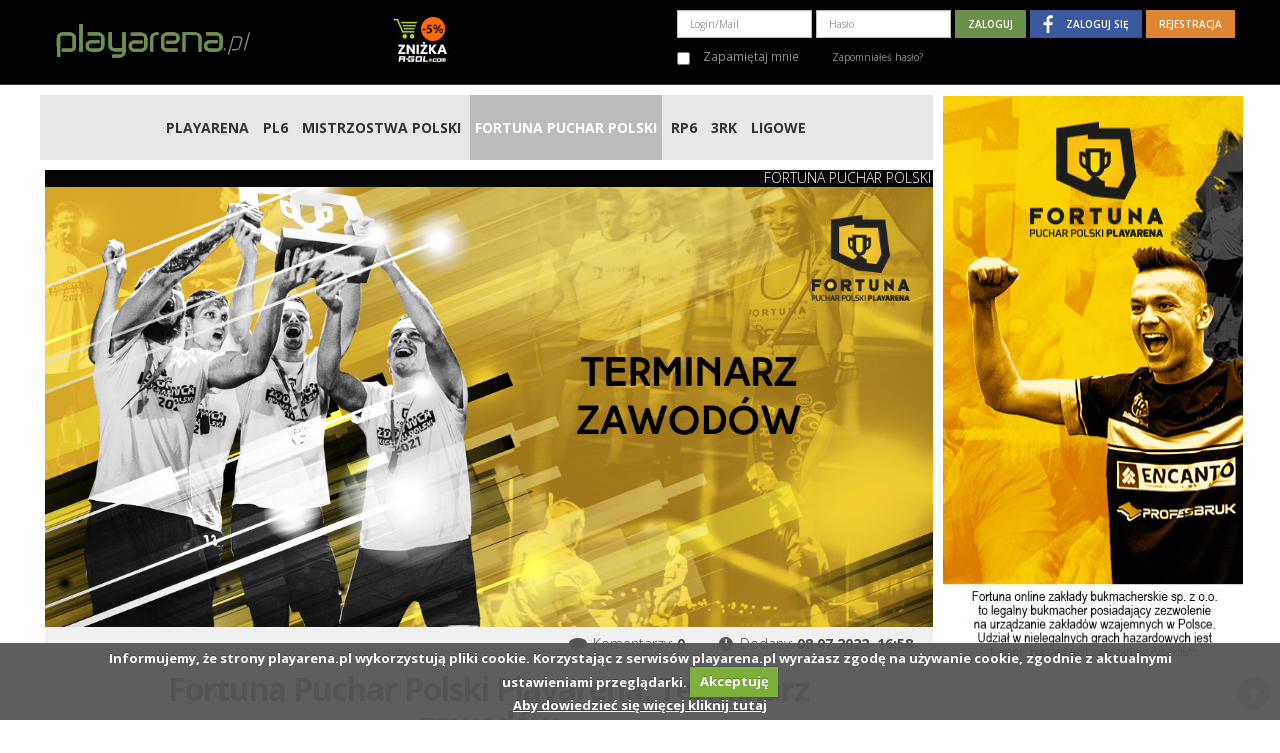

--- FILE ---
content_type: text/html; charset=utf-8
request_url: https://playarena.pl/og/news/9427
body_size: 7841
content:
<!DOCTYPE html>
<html lang="en">
    <head>
        <meta charset="utf-8">
        <meta http-equiv="X-UA-Compatible" content="IE=edge">
        <meta name="viewport" content="width=device-width, initial-scale=1.0">
        <meta http-equiv="Content-Type" content="text/html; charset=utf-8" />
        <meta name="title" content="Fortuna Puchar Polski Playarena: Terminarz zawodów | Fortuna Puchar Polski" />
<meta name="description" content="Przed nami si&amp;oacute;dmy w historii turniej finałowy Fortuna Pucharu Polski Playarena. Zawody odbędą się już jutro (10 lipca) w Warszawie, a do rywalizacji przystąpi 28 najlepszych zespoł&amp;oa..." />
  
        <meta property="fb:app_id" content="896644395408214" />
<meta property="og:type" content="playarena_test_pl:news" />
<meta property="og:title" content="Fortuna Puchar Polski Playarena: Terminarz zawodów | Fortuna Puchar Polski" />
<meta property="og:description" content="Przed nami si&amp;oacute;dmy w historii turniej finałowy Fortuna Pucharu Polski Playarena. Zawody odbędą się już jutro (10 lipca) w Warszawie, a do rywalizacji przystąpi 28 najlepszych zespoł&amp;oa..." />
<meta property="og:url" content="https://playarena.pl/og/news/9427" />
<meta property="og:image" content="http://playarena.pl/uf/news_photo/9427_1492238303_1210x600slider-szablon.jpg" />
        <title>Fortuna Puchar Polski Playarena: Terminarz zawodów | Fortuna Puchar Polski</title>

         

        <!-- Just for debugging purposes. Don't actually copy this line! -->
        <!--[if lt IE 9]><script src="../../docs-assets/js/ie8-responsive-file-warning.js"></script><![endif]-->

        <!-- HTML5 shim and Respond.js IE8 support of HTML5 elements and media queries -->
        <!--[if lt IE 9]>
          <script src="https://oss.maxcdn.com/libs/html5shiv/3.7.0/html5shiv.js"></script>
          <script src="https://oss.maxcdn.com/libs/respond.js/1.3.0/respond.min.js"></script>
        <![endif]-->
        <link href="https://playarena.pl/og/news/9427" rel="canonical" /><link href="/images/icons/favico.ico" rel="shortcut icon" />        <script>
          dataLayer = [];
        </script>

            <script type="text/javascript" src="/assets/dozzy/js/jquery/jquery.js"></script>
<script type="text/javascript" src="/assets/dozzy/js/jquery/jquery.cookiecuttr.js"></script>
<script type="text/javascript" src="/assets/dozzy/js/jquery/jquery.cookie.js"></script>
<script type="text/javascript" src="/assets/dozzy/js/jquery/jquery-ui-1.10.4.custom.min.js"></script>
<script type="text/javascript" src="/assets/dozzy/bootstrap/js/bootstrap.js"></script>
<script type="text/javascript" src="/assets/dozzy/js/main.js"></script>
<link rel="stylesheet" type="text/css" media="screen" href="/sfPropelActAsCommentableBehaviorPlugin/css/sf_comment.css" />
<link rel="stylesheet" type="text/css" media="screen" href="/assets/dozzy/css/ui-lightness/jquery-ui-1.10.4.custom.min.css" />
<link rel="stylesheet" type="text/css" media="screen" href="/assets/dozzy/bootstrap/css/bootstrap.css" />
<link rel="stylesheet" type="text/css" media="screen" href="/assets/dozzy/bootstrap/css/bootstrap-theme.css" />
<link rel="stylesheet" type="text/css" media="screen" href="/assets/dozzy/css/cookiecuttr.css" />
<link rel="stylesheet" type="text/css" media="screen" href="/assets/dozzy/css/main.css?t=15c90d4" />
<link rel="stylesheet" type="text/css" media="screen" href="/assets/dozzy/css/main_second.css" />
<link rel="stylesheet" type="text/css" media="screen" href="/assets/dozzy/css/news.css" />
</head>
    <body class="news_index">
      
      <!-- Google Tag Manager -->
      <noscript><iframe src="//www.googletagmanager.com/ns.html?id=GTM-5LSBFX"
      height="0" width="0" style="display:none;visibility:hidden"></iframe></noscript>
      <script>(function(w,d,s,l,i){w[l]=w[l]||[];w[l].push({'gtm.start':
      new Date().getTime(),event:'gtm.js'});var f=d.getElementsByTagName(s)[0],
      j=d.createElement(s),dl=l!='dataLayer'?'&l='+l:'';j.async=true;j.src=
      '//www.googletagmanager.com/gtm.js?id='+i+dl;f.parentNode.insertBefore(j,f);
      })(window,document,'script','dataLayer','GTM-5LSBFX');</script>
      <!-- End Google Tag Manager -->
      
              <div id="fb-root"></div>
        <script type="text/javascript">

    window.fbAsyncInit = function () {
        FB.init({
            appId: '896644395408214',
            version: 'v20.0',
            status: true, // check login status
            cookie: true, // enable cookies to allow the server to access the session
            xfbml: true  // parse XFBML
        });
        FB.AppEvents.logPageView();
    };

    (function(d, s, id){
        var js, fjs = d.getElementsByTagName(s)[0];
        if (d.getElementById(id)) {return;}
        js = d.createElement(s); js.id = id;
        js.src = "https://connect.facebook.net/en_US/sdk.js";
        fjs.parentNode.insertBefore(js, fjs);
    }(document, 'script', 'facebook-jssdk'));

    function checkLoginState() {
        FB.getLoginStatus(function(response) {
            statusChangeCallback(response);
        });
    }

</script>


        <script type="text/javascript">
        $(document).ready(function(){
        $('.showNavXs').click(function(){
            $(this).parent().find('.login-collapse').fadeToggle();
        });
    });
    </script>
<header>
    <div class="navbar navbar-fixed-top" id="top-nav-bar" role="navigation">
        <div class="container">
        <div class="navbar-collapse">
            <a class="pull-left logo" href="/"><img style="height: 50px;" src="/assets/dozzy/img/logo/logo.svg" /></a>                            <div class="showNavXs visible-xs btn btn-default pull-right">
                  <span class="glyphicon glyphicon-align-justify"></span>
                </div>
                <a href="/8785,informacje,serwisowe,news.html" style="margin-left: 130px;" class="cart_promo">
                    <img src="/assets/dozzy/img/rgol-5.png" alt="" style="padding-top: 5px;">
                </a>
                
<form class="form-inline pull-right login-collapse" role="form" action="/login" method="POST">
                    
        <div class="form-group">
          <input type="text" name="signin[username]" placeholder="Login/Mail" class="form-control" id="signin_username" />        </div>
        <div class="form-group">
          <input type="password" name="signin[password]" placeholder="Hasło" class="form-control" id="signin_password" />        </div>
        <div class="form-group uppercase xs-text-center">
          <input type="submit" name="commit" value="Zaloguj" class="btn bg-green" id="login_button" />          <a class="fb-top-login-button btn font10 btn-fb" href="#" role="button">Zaloguj się</a>
          <a class="btn font10 bg-orange" href="/zaczynamy">Rejestracja</a>          <script>
    $('.fb-top-login-button').click(
        function() {
            FB.login(
                function(response) {
                    if(response.status == 'connected') {

                        var signinRemember = $('#signin_remember');
                        var remember = false;

                        if(signinRemember.length > 0) {

                            if(signinRemember[0].checked) {
                                remember = true;
                            }
                        }

                        var params = {};

                        if(remember) {
                            params['remember'] = remember;
                        }

                                                    params['redirect_route'] = '@homepage';
                        
                        window.location = "/fb/auth?" + Object
                            .keys(params)
                            .map(function(key, index) { return key + "=" + params[key]; })
                            .join('&');
                    }
                },
                {scope:'email'}
            );
        }
    );
</script>
        </div>
        <div class=" marginT10">
            <div class="checkbox small c_gray marginR10">
              <label>
                <input type="checkbox" name="signin[remember]" class="marginR10" id="signin_remember" />                Zapamiętaj mnie              </label>
              <a title="" class="font10 c_gray marginL30" href="/registration/helpLog">Zapomniałeś hasło?</a>            </div>
        </div>
</form>
                    </div>
    </div>
</div>
</header>


        <div id="alert_area"></div>              
        <section class="container">
            <div class="starter-template">
                
<div class="row marginT10 news-container">
  
    
  
<div class="newsShow">
  <div class="col-md-9 col-xs-12">
              <ul class="list-inline font700 newsCategoryNav">
                    <li >
                <a href="/newsCategory?category_id=1">Playarena</a>            </li>
                    <li >
                <a href="/newsCategory?category_id=442">PL6</a>            </li>
                    <li >
                <a href="/newsCategory?category_id=439">Mistrzostwa Polski</a>            </li>
                    <li  class="current">
                <a href="/newsCategory?category_id=445">Fortuna Puchar Polski</a>            </li>
                    <li >
                <a href="/newsCategory?category_id=440">RP6</a>            </li>
                    <li >
                <a href="/newsCategory?category_id=448">3RK</a>            </li>
                    <li >
                <a href="/newsCategory?category_id=427">Ligowe</a>            </li>
            </ul>
    <article class="newsItemShow">
      <div class="headThin text-right">
        Fortuna Puchar Polski      </div>
      <a class="newsMainImg" href="/9427,informacje,serwisowe,news.html" title="Fortuna Puchar Polski Playarena: Terminarz zawodów">
                    <img src="/uf/news_photo/9427_1492238303_1210x600slider-szablon.jpg" alt="" style="max-height: 610px;margin: auto;" class="img-responsive" />
              </a>

      <div class="bg-gray2 clearfix marginB10" style="padding: 8px 10px 5px;">
        <div class="col-xs-12 font300">
            <span class="pull-right">
              <span class="new_ico_other_clock"></span>
              Dodany: <time class="font700">08.07.2022 &nbsp;16:58</time>
            </span>
                        <span class="pull-right marginR30">
              <span class="new_ico_other_coment"></span>
              Komentarzy: <span class="font700">0</span>
            </span>
            <div class="fb-like"
    data-href="https://playarena.pl/og/news/9427"
    data-width="110" 
    data-layout="button_count"
    data-action="like"
    data-show-faces="false"
    data-share="false"
    style="">
</div>
        </div>
      </div>
      <h2 class="headSote">
        Fortuna Puchar Polski Playarena: Terminarz zawodów      </h2>
      <div class="newsBody">
                      <div class="newsBody">
	<p align="justify">
		<strong>Przed nami si&oacute;dmy w historii turniej finałowy Fortuna Pucharu Polski Playarena. Zawody odbędą się już jutro (10 lipca) w Warszawie, a do rywalizacji przystąpi 28 najlepszych zespoł&oacute;w rozgrywek pucharowych z całej Polski. Jaki jest plan jazdy na niedzielną imprezę? Od godziny 08:00 przeprowadzana będzie weryfikacja formularzy zgłoszeniowych. Faza grupowa wystartuje o godz. 9:00, natomiast faza pucharowa toczyć się będzie od godz. 15:15. Turniej zakończy się po meczu finałowym - ok. godz. 19:50.</strong></p>
	<p align="center">
		<span style="font-size:16px;"><strong>Kto sięgnie po trofeum?</strong></span></p>
	<p align="justify">
		W niedzielnej imprezie weźmie udział 28 zespoł&oacute;w, co oznacza, że rywalizacja rozpocznie się od zmagań w siedmiu 4-drużynowych grupach. Awans do fazy pucharowej uzyskają tradycyjnie po dwie najlepsze drużyny i dwie najlepsze drużyny z trzecich miejsc, a zdobywcą Fortuna Pucharu Polski Playarena 2022, zostanie drużyna, kt&oacute;ra wygra spotkanie finałowe. Co ważne, wszystkie starcia trwać będą 2 x 10 minut.</p>
	<p align="justify">
		<img src="http://playarena.home.pl/gfx/Fortuna Puchar Polski Playarena/2022/koszyki.jpg" width="100%" /></p>
	<p align="center">
		<span style="font-size:16px;"><strong>Od godz. 8:00 weryfikacja formularzy zgłoszeniowych</strong></span></p>
	<p align="justify">
		Impreza odbędzie się na bocznym boisku Legii Warszawa (Łazienkowska 3) w Warszawie. Drużyny biorące udział w turnieju proszone są o przybycie na obiekt najp&oacute;źniej na godzinę przed swoim pierwszym meczem. Kapitanowie zespoł&oacute;w powinni stawić się przy stanowisku organizatora w celu okazania formularzy zgłoszeniowych na godzinę przed swoim pierwszym meczem. Biuro zawod&oacute;w zostanie natomiast otwarte o godz. 8:00.</p>
	<p>
		Każdy przedstawiciel zespołu powinien mieć ze sobą:</p>
	<ul>
		<li>
			wypełnione i uprzednio zaakceptowane przez organizatora formularze zgłoszeniowe zawodnik&oacute;w wraz z ich własnoręcznymi podpisami,</li>
		<li>
			dowody tożsamości zawodnik&oacute;w (dow&oacute;d osobisty, legitymacja szkolna, paszport lub prawo jazdy),</li>
		<li>
			podpisane przez opiekuna lub rodzica zaświadczenia dla os&oacute;b niepełnoletnich,</li>
	</ul>
	<p dir="ltr" style="line-height: 1.2; margin-top: 0pt; margin-bottom: 0pt;">
		&nbsp;</p>
	<p align="justify">
		<span style="color:#ff8c00;"><span style="font-size: 28px;"><strong>TERMINARZ ZAWOD&Oacute;W</strong></span></span><br />
		&nbsp;</p>
	<p align="justify">
		<span style="color:#ff8c00;"><span style="font-size: 16px;"><strong>Rozpoczęcie turnieju</strong></span></span></p>
	<p align="justify">
		08:00&nbsp; &nbsp;&nbsp; Weryfikacja formularzy zgłoszeniowych</p>
	<p align="justify">
		08:45&nbsp;&nbsp;&nbsp;&nbsp; Oficjalne rozpoczęcie turnieju<br />
		<br />
		<br />
		<span style="color:#ff8c00;"><strong><span style="font-size: 18px;">FAZA GRUPOWA 9:00 - 14:50</span></strong></span><br />
		&nbsp;</p>
	<p align="justify">
		<span style="color:#ff8c00;"><span style="font-size: 16px;"><strong>Grupa A</strong></span></span></p>
	<p align="justify">
		09:00 &nbsp;&nbsp; Kinemedica Retkinia Crew Ł&oacute;dź - SloumoJager FC Wrocław &nbsp; (Boisko nr 1)<br />
		09:00 &nbsp;&nbsp; Snowkids Katowice - Ursus Dąbr&oacute;wka Mrozy &nbsp; (Boisko nr 2)<br />
		10:40 &nbsp;&nbsp;&nbsp;Kinemedica Retkinia Crew Ł&oacute;dź -&nbsp;Ursus Dąbr&oacute;wka Mrozy&nbsp; (Boisko nr 3)<br />
		11:05 &nbsp;&nbsp;&nbsp;Snowkids Katowice -&nbsp;SloumoJager FC Wrocław &nbsp; (Boisko nr 1)<br />
		12:45 &nbsp;&nbsp;&nbsp;Kinemedica Retkinia Crew Ł&oacute;dź -&nbsp;Snowkids Katowice &nbsp; (Boisko nr 2)<br />
		12:45 &nbsp;&nbsp;&nbsp;SloumoJager FC Wrocław -&nbsp;Ursus Dąbr&oacute;wka Mrozy &nbsp; (Boisko nr 3)<br />
		<br />
		<span style="color:#ff8c00;"><strong><span style="font-size: 16px;">Grupa B</span></strong></span></p>
	<p align="justify">
		09:00 &nbsp;&nbsp; Bartist Toruń - Skrzydlaty Byk Zabrze &nbsp; (Boisko nr 3)<br />
		09:25 &nbsp;&nbsp; Newell&#39;s Old Boys Jastrzębie-Zdr&oacute;j - Mistrzowie UK! &nbsp; (Boisko nr 1)<br />
		11:05 &nbsp;&nbsp;&nbsp;Bartist Toruń -&nbsp;Mistrzowie UK! &nbsp; (Boisko nr 2)<br />
		11:05 &nbsp;&nbsp;&nbsp;Newell&#39;s Old Boys Jastrzębie-Zdr&oacute;j -&nbsp;Skrzydlaty Byk Zabrze &nbsp; (Boisko nr 3)<br />
		13:10 &nbsp;&nbsp;&nbsp;Bartist Toruń -&nbsp;Newell&#39;s Old Boys Jastrzębie-Zdr&oacute;j &nbsp; (Boisko nr 1)<br />
		13:10 &nbsp;&nbsp;&nbsp;Skrzydlaty Byk Zabrze -&nbsp;Mistrzowie UK! &nbsp; (Boisko nr 2)</p>
	<p align="justify">
		<span style="color:#ff8c00;"><span style="font-size: 16px;"><strong>Grupa C</strong></span></span></p>
	<p align="justify">
		09:25 &nbsp;&nbsp; Piwkarze Szczecin - Mat-Bud Printwizards Team Ostr&oacute;w Wlkp. &nbsp; (Boisko nr 2)<br />
		09:25 &nbsp;&nbsp; PGG Hajery Ruda Śląska - FC Marco Gliwice &nbsp; (Boisko nr 3)<br />
		11:30 &nbsp;&nbsp;&nbsp;Piwkarze Szczecin -&nbsp;FC Marco Gliwice&nbsp; (Boisko nr 1)<br />
		11:30 &nbsp;&nbsp;&nbsp;PGG Hajery Ruda Śląska -&nbsp;Mat-Bud Printwizards Team Ostr&oacute;w Wlkp. &nbsp; (Boisko nr 2)<br />
		13:10 &nbsp;&nbsp;&nbsp;Piwkarze Szczecin -&nbsp;PGG Hajery Ruda Śląska &nbsp; (Boisko nr 3)<br />
		13:35 &nbsp;&nbsp;&nbsp;Mat-Bud Printwizards Team Ostr&oacute;w Wlkp. -&nbsp;FC Marco Gliwice &nbsp; (Boisko nr 1)</p>
	<p align="justify">
		<span style="color:#ff8c00;"><span style="font-size: 16px;"><strong>Grupa D</strong></span></span></p>
	<p>
		09:50 &nbsp;&nbsp; InPlus Pojemna Halina Warszawa - FC Gentelmens Częstochowa &nbsp; (Boisko nr 3)<br />
		09:50 &nbsp;&nbsp; Tiki-Taka Chorz&oacute;w - Hotel Robert&#39;s Port Ełk &nbsp; (Boisko nr 1)<br />
		11:30 &nbsp;&nbsp; InPlus Pojemna Halina Warszawa -&nbsp;Hotel Robert&#39;s Port Ełk&nbsp; (Boisko nr 2)<br />
		11:55 &nbsp;&nbsp; Tiki-Taka Chorz&oacute;w -&nbsp;FC Gentelmens Częstochowa &nbsp; (Boisko nr 3)<br />
		13:35 &nbsp;&nbsp; InPlus Pojemna Halina Warszawa -&nbsp;Tiki-Taka Chorz&oacute;w &nbsp; (Boisko nr 1)<br />
		13:35 &nbsp;&nbsp; FC Gentelmens Częstochowa -&nbsp;Hotel Robert&#39;s Port Ełk &nbsp; (Boisko nr 2)</p>
	<p>
		<span style="color:#ff8c00;"><span style="font-size: 16px;"><strong>Grupa E</strong></span></span></p>
	<p>
		09:50 &nbsp;&nbsp; BJM Krak&oacute;w - Stomatologia Stupka Krak&oacute;w &nbsp; (Boisko nr 3)<br />
		10:15 &nbsp;&nbsp; Fenix Spedycja ET Al. Bydgoszcz - Gladiatorzy Warszawa &nbsp; (Boisko nr 1)<br />
		11:55 &nbsp;&nbsp; BJM Krak&oacute;w -&nbsp;Gladiatorzy Warszawa&nbsp; (Boisko nr 2)<br />
		11:55 &nbsp;&nbsp;&nbsp;Fenix Spedycja ET Al. Bydgoszcz -&nbsp;Stomatologia Stupka Krak&oacute;w &nbsp; (Boisko nr 3)<br />
		14:00 &nbsp;&nbsp;&nbsp;BJM Krak&oacute;w -&nbsp;Fenix Spedycja ET Al. Bydgoszcz &nbsp; (Boisko nr 1)<br />
		14:00 &nbsp;&nbsp;&nbsp;Stomatologia Stupka Krak&oacute;w -&nbsp;Gladiatorzy Warszawa &nbsp; (Boisko nr 2)</p>
	<p align="justify">
		<span style="color:#ff8c00;"><span style="font-size: 16px;"><strong>Grupa F</strong></span></span></p>
	<p>
		10:15 &nbsp;&nbsp; UKS Toho EcoABC Grodzisk Maz. - Struga Personal Tomaszow Maz. &nbsp; (Boisko nr 2)<br />
		10:15 &nbsp;&nbsp; Esportivo Varsovia - Al-Mar Wołomin &nbsp; (Boisko nr 3)<br />
		12:20 &nbsp;&nbsp;&nbsp;UKS Toho EcoABC Grodzisk Maz. -&nbsp;Al-Mar Wołomin&nbsp;&nbsp; (Boisko nr 1)<br />
		12:20 &nbsp;&nbsp;&nbsp;Esportivo Varsovia -&nbsp;Struga Personal Tomaszow Maz. &nbsp; (Boisko nr 2)<br />
		14:00 &nbsp;&nbsp;&nbsp;UKS Toho EcoABC Grodzisk Maz. -&nbsp;Esportivo Varsovia &nbsp; (Boisko nr 3)<br />
		14:25 &nbsp;&nbsp;&nbsp;Struga Personal Tomaszow Maz. -&nbsp;Al-Mar Wołomin &nbsp; (Boisko nr 1)</p>
	<p align="justify">
		<span style="color:#ff8c00;"><span style="font-size: 16px;"><strong>Grupa G</strong></span></span></p>
	10:40 &nbsp;&nbsp; FC Gorlicka Warszawa - Sucharki Białystok &nbsp; (Boisko nr 1)<br />
	10:40 &nbsp;&nbsp; Pancom Zduny Krotoszyn - Athletic Hornets Bartniczka &nbsp; (Boisko nr 2)<br />
	12:20 &nbsp;&nbsp;&nbsp;FC Gorlicka Warszawa -&nbsp;Athletic Hornets Bartniczka&nbsp; (Boisko nr 3)<br />
	12:45 &nbsp;&nbsp;&nbsp;Pancom Zduny Krotoszyn -&nbsp;Sucharki Białystok &nbsp; (Boisko nr 1)<br />
	14:25 &nbsp;&nbsp;&nbsp;FC Gorlicka Warszawa -&nbsp;Pancom Zduny Krotoszyn &nbsp; (Boisko nr 2)<br />
	14:25 &nbsp;&nbsp;&nbsp;Sucharki Białystok -&nbsp;Athletic Hornets Bartniczka &nbsp; (Boisko nr 3)
	<p>
		&nbsp;</p>
	<p align="justify">
		<span style="color:#ff8c00;"><strong><span style="font-size: 18px;">FAZA PUCHAROWA 15:15 - 19:50</span></strong></span><br />
		&nbsp;</p>
	<p align="justify">
		<span style="color:#ff8c00;"><strong><span style="font-size: 16px;">1/8 finału</span></strong></span></p>
	<p align="justify">
		15:15 &nbsp; &nbsp; Mecz 1/8 finału nr 1: A1 - B2 &nbsp;&nbsp; (Boisko nr 1)<br />
		15:15 &nbsp; &nbsp; Mecz 1/8 finału nr 2: C1 - D2 &nbsp;&nbsp; (Boisko nr 2)<br />
		15:15 &nbsp; &nbsp; Mecz 1/8 finału nr 3: E1 - F2 &nbsp;&nbsp; (Boisko nr 3)<br />
		15:40 &nbsp; &nbsp; Mecz 1/8 finału nr 4: G1 - II najlepsze 3. miejsce &nbsp;&nbsp; (Boisko nr 1)<br />
		15:40 &nbsp; &nbsp; Mecz 1/8 finału nr 5: B1 - A2 &nbsp;&nbsp; (Boisko nr 2)<br />
		15:40 &nbsp; &nbsp; Mecz 1/8 finału nr 6: D1 - C2 &nbsp;&nbsp; (Boisko nr 3)<br />
		16:05 &nbsp; &nbsp; Mecz 1/8 finału nr 7: F1 - E2 &nbsp;&nbsp; (Boisko nr 1)<br />
		16:05 &nbsp; &nbsp; Mecz 1/8 finału nr 8: G2 - I najlepsze 3. miejsce &nbsp;&nbsp; (Boisko nr 2)</p>
	<p align="justify">
		<span style="color:#ff8c00;"><strong><span style="font-size: 16px;">Ćwierćfinały</span></strong></span></p>
	<p align="justify">
		16:55 &nbsp; &nbsp; Ćwierćfinał nr 1:&nbsp;&nbsp; zwycięzca 1/8 nr 1 - zwycięzca 1/8 nr 2 &nbsp;&nbsp; (Boisko nr 1)<br />
		16:55&nbsp; &nbsp;&nbsp; Ćwierćfinał nr 2:&nbsp;&nbsp; zwycięzca 1/8 nr 3 - zwycięzca 1/8 nr 4 &nbsp;&nbsp; (Boisko nr 2)<br />
		17:20 &nbsp; &nbsp; Ćwierćfinał nr 3: &nbsp; zwycięzca 1/8 nr 5 - zwycięzca 1/8 nr 6 &nbsp;&nbsp; (Boisko nr 1)<br />
		17:20 &nbsp; &nbsp; Ćwierćfinał nr 4: &nbsp; zwycięzca 1/8 nr 7 - zwycięzca 1/8 nr 8 &nbsp;&nbsp; (Boisko nr 2)</p>
	<p align="justify">
		<span style="color:#ff8c00;"><span style="font-size: 16px;"><strong>P&oacute;łfinały</strong></span></span></p>
	<p align="justify">
		18:10 &nbsp; &nbsp; P&oacute;łfinał nr 1:&nbsp;&nbsp; Zwycięzca Ćwierćfinału nr 1 &ndash; Zwycięzca Ćwierćfinału nr 2&nbsp;&nbsp;&nbsp; (Boisko nr 1)<br />
		18:10 &nbsp;&nbsp;&nbsp; P&oacute;łfinał nr 2:&nbsp;&nbsp; Zwycięzca Ćwierćfinału nr 3 &ndash; Zwycięzca Ćwierćfinału nr 4&nbsp;&nbsp;&nbsp; (Boisko nr 2)</p>
	<p align="justify">
		<span style="color:#ff8c00;"><strong><span style="font-size: 16px;">Mecz o 3. miejsce</span></strong></span></p>
	<p align="justify">
		19:00 &nbsp;&nbsp;&nbsp; Przegrany P&oacute;łfinału nr 1 &ndash; Przegrany P&oacute;łfinału nr 2&nbsp;&nbsp;&nbsp; (Boisko nr 1)</p>
	<p align="justify">
		<span style="color:#ff8c00;"><span style="font-size: 16px;"><strong>Finał</strong></span></span></p>
	<p align="justify">
		19:25&nbsp; &nbsp; Zwycięzca P&oacute;łfinału nr 1 &ndash; Zwycięzca P&oacute;łfinału nr 2&nbsp;&nbsp;&nbsp; (Boisko nr 1)</p>
	<p align="justify">
		<span style="color:#ff8c00;"><strong><span style="font-size: 16px;">Zakończenie turnieju</span></strong></span></p>
	<p align="justify">
		19:50 &nbsp;&nbsp;&nbsp; Ceremonia zakończenia turnieju</p>
</div>
                </div>
      
                    <footer class="row marginT10">
          <div class="col-sm-5 col-xs-9 col-xs-offset-3 col-sm-offset-7">
            <div class="box-default bg-gray2">
                                <img alt="Michał Papierz" src="/uf/media/images_thumb/thumb_201824-0ac00115-7e4b-f5e3.png" />                            Autor:<br />
              <a class="font800 c_default" href="/201824,profil_zawodnika,rozgrywek_amatorskich,index.html">Michał Papierz</a><br />
              Liczba publikacji: <b class="font800">336</b><br />
                                          <a class="font700 font12 c_green" href="/201824,profil_zawodnika,rozgrywek_amatorskich,createdNews.html">Pokaż wszystkie publikacje</a>            </div>
          </div>
        </footer>
            <p>
        <a href="/newsCategory?category_id=445" title="" class="btn btn-default">powrót do listy</a>
      </p>
    </article>
  
    <div class="marginB10"></div>

    <div id="meeting_comments" class="row comments">
      <h3 class="headTable headTable2 border marginB10">Komentarze</h3>
      <div class="col-md-8 col-md-offset-2 col-sm-12">
        <div class="">
          
<div id="sf_comment_list">
            <div class="text-center bg-gray padding20">
            Brak komentarzy        </div>
    </div>

    <div class="text-center bg-gray marginT10 padding20">
      Jeżeli chcesz dodać komentarz, musisz być zalogowany.      <a title="" href="/login">Zaloguj</a>    </div>
        </div>
      </div>  
    </div>
        </div>
  <div class="col-md-3 col-xs-12">
          <div class="row">
        <div class="col-sm-12 col-xs-12 col-md-12">
    </div>


    <a href="https://online-mexos.efortuna.pl/page?key=ej0xMzUzMTM1NiZsPTE0OTMxOTU5JnA9NDMyMTg%3D" target="_blank" name="unauthorized">
        <img src="/assets/dozzy/img/fortuna/new_banner_niezalogowany_300x580.jpg" width="300" height="572" border=0>
    </a>
      </div>
      </div>
</div>
  


</div>

            </div>
        </section>
          
              
        <!-- FOOTER -->
        <footer>
    <div class="container">
        <h6 class="line-heading font700 uppercase">
          <span>Polska federacja Piłki Nożnej 6-osobowej</span>
        </h6>
        <div class="row sm-text-center xs-text-center">
          <div class="col-md-2 col-md-offset-1 col-sm-3 col-xs-6">
              <span>O nas</span>
              <ul class="list-unstyled">
                  <li><a title="" href="/corobimy">Co robimy?</a></li>
                  <li><a title="" href="/nasza_misja">Nasza misja</a></li>
                  <li></li>
                  <li><a title="" href="/ambasador">Ambasador</a></li>
                  <li><a title="" href="/AmbasadorHonorowy">Amb. honorowy</a></li>
              </ul>
          </div>
          <div class="col-md-1 col-sm-3 col-xs-6">
              <span>Pomoc</span>
              <ul class="list-unstyled">
                  <li><a title="" style="white-space: nowrap" href="/pomoc">Pomoc & FAQ</a></li>
                  <li><a title="" href="/regulaminy">Regulaminy</a></li>
                  <li><a title="" href="/polityka_prywatnosci">Polityka prywatności</a></li>
                  <li><a title="" href="/kontakt">Kontakt</a></li>
                  <li>&nbsp;</li>
              </ul>
          </div>

          <div class="col-md-4 hidden-sm hidden-xs text-center marginB10">
              <img alt="" class="marginB10" src="/assets/dozzy/img/logo/logo_pa_foot.jpg" />          </div>
          
          <div class="col-md-2 col-sm-3 col-xs-6">
              <span>Projekty</span>
              <ul class="list-unstyled">
                  <li><a title="" href="/ligaplayarena">Liga Playarena</a></li>
                  <li><a title="" href="/MistrzostwaPolski">Mistrzostwa Polski</a></li>
                  <li><a title="" href="/PucharPolski">Fortuna Puchar Polski</a></li>
                  <li><a title="" href="/ReprezentacjaPolski">Reprezentacja Polski 6</a></li>
              </ul>
          </div>
          <div class="col-md-2 col-sm-3 col-xs-6">
              <span>Odwiedź nas</span>
              <div class="marginT10"></div>
              <a title="" class="icon-fb circle" onclick="var w=window.open(this.href);w.focus();return false;" href="https://www.facebook.com/playarenaPL"><span class="new_ico_social_fb"></span></a>              <a title="" class="icon-yt circle" onclick="var w=window.open(this.href);w.focus();return false;" href="https://www.youtube.com/user/wwwPLAYARENApl"><span class="new_ico_social_yt"></span></a>          </div>
        </div>
        <h6 class="line-heading font700 uppercase marginB10">
          <span>
            member of: 
            <a title="" class="marginL20" onclick="var w=window.open(this.href);w.focus();return false;" href="https://soccafederation.com"><span class="socca"></span></a>          </span>
        </h6>
        <div class="row">
            <div class="col-xs-12 text-right xs-text-center">
                <img alt="" src="/assets/dozzy/img/logo/logo_eu_foot2.jpg" />            </div>
        </div>
        <a href="#" id="gototop"><span class="new_ico_circle_arrow"></span></a>
        <script type="text/javascript">
            $('#gototop').click(function(e) {
                e.preventDefault();
                $('html, body').animate({scrollTop: 0}, 1000);
            });
        </script>
    </div>
</footer>


<IMG SRC="https://ad.doubleclick.net/ddm/trackimp/N6311.928590OAN.PL/B22998421.251358956;dc_trk_aid=447690726;dc_trk_cid=119042232;ord=1766237265;dc_lat=;dc_rdid=;tag_for_child_directed_treatment=;tfua=?" BORDER="0" HEIGHT="1" WIDTH="1" ALT="Advertisement">
<SCRIPT TYPE="application/javascript" SRC="https://pixel.adsafeprotected.com/rjss/st/306546/37701171/skeleton.js"></SCRIPT>
<NOSCRIPT>
<IMG SRC="https://pixel.adsafeprotected.com/rfw/st/306546/37701170/skeleton.gif" BORDER=0 WIDTH=1 HEIGHT=1 ALT=""></NOSCRIPT>
          <script defer src="https://static.cloudflareinsights.com/beacon.min.js/vcd15cbe7772f49c399c6a5babf22c1241717689176015" integrity="sha512-ZpsOmlRQV6y907TI0dKBHq9Md29nnaEIPlkf84rnaERnq6zvWvPUqr2ft8M1aS28oN72PdrCzSjY4U6VaAw1EQ==" data-cf-beacon='{"version":"2024.11.0","token":"c3b13646598a44feae35bf2e633f44a5","r":1,"server_timing":{"name":{"cfCacheStatus":true,"cfEdge":true,"cfExtPri":true,"cfL4":true,"cfOrigin":true,"cfSpeedBrain":true},"location_startswith":null}}' crossorigin="anonymous"></script>
</body>
</html>


--- FILE ---
content_type: text/css
request_url: https://playarena.pl/sfPropelActAsCommentableBehaviorPlugin/css/sf_comment.css
body_size: 555
content:
/*.sf_comment_form {clear: both;}
	.sf_comment_form div { margin: 0;}
	.sf_comment_form fieldset { border: 0; padding: 10px 0 0 0; margin: 0 25px 8px 54px;}
	.sf_comment_form label { margin: 0; padding: 0; display: block;}
	.sf_comment_form input, 
	.sf_comment_form textarea { padding: 1px 0 1px 10px; min-width: 50px; background: #fff url(../images/input-shadow.gif) top left repeat-x;}
	.sf_comment_form textarea { height: 68px; width: 580px; margin: 0; padding-top:2px; overflow: auto;}
	.sf_comment_form .error_list { color: red; margin: 0; padding: 0; font-weight: bold; list-style-type: none;}
	.sf_comment_form input.submit { line-height: 1.9; text-align: center; font-weight: bold; font-size: 11px; width: 168px; height: 23px; background: url(/images/button/button_orange_168_x_23.png) transparent no-repeat; display: block; border: none; text-decoration:none; color: white; padding-bottom: 2px;}
	.sf_comment_form .required input,
	.sf_comment_form .required textarea { background: #fff url(../images/input-shadow-required.gif) top left no-repeat;}
		.sf_comment_form_error { color: red; font-weight: bold;}
	div.sf_comment_form_button { float:left; margin-top: 10px;}
	
.sf_comment_data { color: black; text-decoration: none;}

#sf_comment_list { margin: 3px 0 0 0;}
	#sf_comment_list .none_text { margin: 0 0 0 53px; width: 571px;}
	#sf_comment_list .gravatar_photo { float: left; margin-left: -90px;}

.sf_comment { min-height: 80px; margin-bottom: 10px; margin-left: 15px; width: 690px;}
	.sf_comment_info { margin-bottom: 0;}
		.sf_comment_info_foto {width: 75px; text-align: center; float: left;}
			.sf_comment_info_foto img { max-height: 65px; max-width: 65px;}
		.sf_comment_text_dziubek { margin: 5px 0 0; background: url(/images/icons/ico_dziubek_coment.png) no-repeat top left; float: right; height: 16px; width: 16px;}
		.sf_comment_info_box { margin-left: -1px; float: right; background-color: #DFEFBA; border: 1px solid #B0B0B0;}
			.sf_comment_info_box .span-10 { padding: 6px 0 0 10px;}
				.sf_comment_text { padding: 1px 8px 5px ; overflow: auto; margin: 0 0 10px 10px; text-align: justify; font: 12px Arial; width: 370px;}
			.sf_comment_info_box .span-5 { padding: 6px 10px 0 0; text-align: right; width: 170px;}
			.sf_comment_text_links { margin: -28px 0 0 400px;}
				.sf_comment_info a { color: #444444; font-weight: bold; margin: 0px;}


.sf_comment_author { margin: 0 0 0 18px; float:left; width: 153px; }
	.sf_comment_author a { color: #444444; }

.required {padding:4px 0 4px 5px; background: #DFEFBA; margin-left: 40px; float: left; width: 625px;}
.sf_comment .mark_as_off {float: right; margin-right: 23px;}*/

--- FILE ---
content_type: text/css
request_url: https://playarena.pl/assets/dozzy/css/main.css?t=15c90d4
body_size: 12620
content:
@import url(https://fonts.googleapis.com/css?family=Open+Sans:400,300,600,700,800&subset=latin,latin-ext);
* {
	border-radius: 0 !important;
	font-family: 'Open Sans', Arial, sans-serif;
}

body {
	color: #484848;
	line-height: 1.35;
	padding-top: 85px;
}
/*** other ***/
a:hover, a:focus, a:active {
	outline: none;
	text-decoration: none;
}
a:not(.btn):hover, a:not(.btn):focus, a:not(.btn):active {
	color: #669048;
}
.my-form .control-label {

}
input[type="text"], input[type="email"], input[type="password"], select, textarea {
	border: 1px solid #BEBEBE
}
textarea {
	padding: 5px;
}
input[type="radio"], input[type="checkbox"] {
	vertical-align: middle;
	margin: 0 2px;
}
input[class^="btn"], select[class^="btn"] {
	vertical-align: middle;
}
input.btn-lg {
	padding: 11px 5px 10px;
}
input.btn-sm {
	padding: 7px 5px 6px;
}
input.btn-xs {
	padding: 2px 5px;
	font-size: 12px;
}
select.btn-lg {
	padding: 7px 2px 12px;
}
select.btn-sm {
	padding: 5px 2px 6px;
}
select.btn-xs {
	padding: 1px 2px;
	font-size: 12px;
}

h1, h2, h3, h4, h5, h6, .h1, .h2, .h3, .h4, .h5, .h6 {
	font-family: 'Open Sans', Arial, sans-serif;
}
h3 {
	font-size: 25px;
}
p:last-child {
	margin-bottom: 0;
}
blockquote {
	background: #EDEDED;
	padding: 30px 30px 40px 50px;
	color: #484848;
	font-weight: 300;
	border: 1px solid #C0C0C0;
	margin: 40px 10px 25px 20%;
	position: relative;
}
blockquote p {
	font-size: 14px;
	font-style: italic;
}
blockquote cite {
	font-weight: 800;
	position: absolute;
	top: -25px;
}
blockquote cite img {
	width: 64px;
	left: -75px;
	top: 3px;
	position: absolute;
}
blockquote:before, blockquote:after {
	color: #FFFFFF;
	content: '"';
	display: block;
	font-size: 100px;
	font-weight: 800;
	line-height: 1em;
	margin-bottom: -45px;
	margin-top: -28px;
}
blockquote:after {
	margin-top: -6px;
	margin-bottom: -70px;
	text-align: right;
}

.font10 {
	font-size: 10px !important;
}
.font12 {
	font-size: 12px !important;
}
.font15 {
	font-size: 15px !important;
}
.font16 {
    font-size: 16px !important;
}
.font17 {
    font-size: 17px !important;
}
.font19 {
    font-size: 19px !important;
}
.font20 {
	font-size: 20px !important;
}
.font25 {
	font-size: 25px !important;
}
.font30 {
	font-size: 30px !important;
	letter-spacing: -1px
}
.font35 {
	font-size: 35px !important;
	letter-spacing: -2px
}
.font45 {
	font-size: 45px !important;
	letter-spacing: -2px
}
.font65 {
    font-size: 65px !important;
    letter-spacing: -2px
}
.font30-thin {
	font-size: 30px !important;
	font-weight: 300;
	letter-spacing: -1px
}
.font300 {
	font-weight: 300;
}
.font400 {
	font-weight: 400;
}
.font600 {
	font-weight: 600;
}
.font700 {
	font-weight: 700;
}
.font800 {
	font-weight: 800;
}
.font900 {
    font-weight: 900;
}

.margin0 {
	margin: 0px !important
}
.marginT10 {
	margin-top: 10px !important
}
.marginT30 {
    margin-top: 30px !important
}
.marginT50 {
    margin-top: 50px !important
}
.marginB10 {
	margin-bottom: 10px !important
}
.marginB20 {
    margin-bottom: 20px !important
}
.marginB30 {
    margin-bottom: 30px !important
}
.marginB40 {
    margin-bottom: 40px !important
}
.marginL_10 {
	margin-left: -10px !important
}
.marginL_20 {
	margin-left: -20px !important
}
.marginL10 {
	margin-left: 10px !important
}
.marginL20 {
	margin-left: 20px !important
}
.marginL30 {
	margin-left: 30px !important
}
.marginL50 {
    margin-left: 50px !important
}
.marginR_10 {
	margin-right: -10px !important
}
.marginR_20 {
	margin-right: -20px !important
}
.marginR10 {
	margin-right: 10px !important
}
.marginR20 {
	margin-right: 20px !important
}
.marginR30 {
	margin-right: 30px !important
}

.letterS_1 {
	letter-spacing: -1px
}
.letterS_05 {
	letter-spacing: -0.5px
}

.lHeight1 {
	line-height: 1em
}
.inlineB {
	display: inline-block;
	vertical-align: middle;
}

.text-justify {
	text-align: justify;
}
@media (max-width: 767px) {
	.visible-xs {
		display: inline-block !important;
	}
}

.rotation90 {
	display: inline-block;
	-webkit-transform: rotate(90deg);
	-moz-transform: rotate(90deg);
	-ms-transform: rotate(90deg);
	transform: rotate(90deg);
}

.uppercase {
	text-transform: uppercase;
}
.uppercaseNo {
	text-transform: none;
}
*[class~="circle"] {
	border-radius: 50% !important;
}

/*** info colors & background ****/
.header3 a.c_green, .c_green {
	color: #669048;
}
.c_green2 {
	color: #6E8F4A;
}
.c_white {
	color: #FFF;
}
.c_orange {
	color: orange;
}
.c_red, .bg-white.c_red {
	color: #C60506;
}
.c_gray {
	color: #909090;
}
.c_default {
	color: #484848;
}
.c_black {
	color: #111;
}
.c_gold {
	color: goldenrod;
}

.top5 {
	margin-top: 5px;
}
.top7 {
	margin-top: 7px;
}
.top10 {
	margin-top: 10px;
}
.top15 {
	margin-top: 15px;
}
.top17 {
	margin-top: 17px;
}
.top20 {
    margin-top: 20px;
}
.top30 {
	margin-top: 30px;
}

p[class^="bg-"], div[class^="bg-"] {
	padding: 20px;
}
.bg-primary {
	background: #E7F98B;
}
.bg-success {
	background: #EFFAB5;
}
.bg-info {
	border: 1px solid #BEBEBE
}
.bg-warning {
	background: #FFE6C8;
}
.bg-danger {
	background: #FEC4C3;
}
.bg-gray {
	background: #F4F4F4;
}
.bg-gray2 {
	background: #F0F0F0;
}
.bg-black {
	 background: #000 !important;
	 color: #FFF
 }
.bg-gold {
	background: goldenrod !important;
	color: black;
}
.bg-3rk {
	background: #516F30 !important;
	color: #FFF
}
.bg-black-opacity {
	background: rgba(0,0,0,.7) !important;
	color: #FFF
}
.bg-white-opacity {
	background: rgba(255,255,255,.7) !important;
	color: #000
}
.bg-white {
	background: #FFF !important;
}
.bg-red {
	background: #B70500 !important;
}
.bg-green {
	background: #6E8F4A !important;
}
.bg-blue {
	background: #009AD4 !important;
}
.bg-yellow-fortuna {
    background: #fec50d !important;
    color: black !important;
}
.bg-orange {
	background: #DF8632 !important
}
/*** EOF info colors & background ****/

/** RANK info **/
*[class*="rankCounter"] {
	background: transparent url(/assets/dozzy/img/bg/bgRankCart.png) 0 0;
	width: 161px;
	height: 34px;
	line-height: 30px;
	font-weight: bold;
	letter-spacing: 15.7px;
	font-size: 20px;
	display: inline-block;
	vertical-align: middle;
	margin-left: 5px;
	padding-left: 6px;
	color: #FFF;
	text-align: right;
}
.rankCounter3, .rankCounter4 {
	width: auto !important;
	padding-left: 10px;
	padding-right: 2px;
	background-position: right;
}

.rankCounter4 {
	width: 106px;
}
.rankCounter5 {
	width: 133px;
}
*[class*="rankCounter"] > span {
	margin-right: -10px;
	text-align: right;
	white-space: nowrap;
}
*[class*="rankCounter"] span span {
	margin: 0 14px 0 -7px;
	font-weight: 800;
}
.greenArrow {
	color: green;
}
.redArrow {
	color: red;
}
/** rankCounterImg **/
.rankCounterImg {
	background: none;
}
.rankCounterImg a {
	text-align: left;
	display: inline-block;
}
.rankCounterImg span {
	width: 12px;
	height: 12px;
	display: inline-block;
	vertical-align: middle;
	margin: 0 1px;
}
.rankCounterImg span:first-child {
	margin-left: 5px;
}
.allranks11 {
	background: url(/images/allranks.png) 0 0 transparent;
}
.allranks12 {
	background: url(/images/allranks.png) 96px 0 transparent;
}
.allranks13 {
	background: url(/images/allranks.png) 84px 0 transparent;
}
.allranks14 {
	background: url(/images/allranks.png) 72px 0 transparent;
}
.allranks15 {
	background: url(/images/allranks.png) 60px 0 transparent;
}
.allranks16 {
	background: url(/images/allranks.png) 48px 0 transparent;
}
.allranks17 {
	background: url(/images/allranks.png) 36px 0 transparent;
}
.allranks18 {
	background: url(/images/allranks.png) 24px 0 transparent;
}
.allranks19 {
	background: url(/images/allranks.png) 12px 0 transparent;
}
.allranks21 {
	background: url(/images/allranks.png) 0 36px transparent;
}
.allranks22 {
	background: url(/images/allranks.png) 96px 36px transparent;
}
.allranks23 {
	background: url(/images/allranks.png) 84px 36px transparent;
}
.allranks24 {
	background: url(/images/allranks.png) 72px 36px transparent;
}
.allranks25 {
	background: url(/images/allranks.png) 60px 36px transparent;
}
.allranks26 {
	background: url(/images/allranks.png) 48px 36px transparent;
}
.allranks27 {
	background: url(/images/allranks.png) 36px 36px transparent;
}
.allranks28 {
	background: url(/images/allranks.png) 24px 36px transparent;
}
.allranks29 {
	background: url(/images/allranks.png) 12px 36px transparent;
}
.allranks31 {
	background: url(/images/allranks.png) 0 24px transparent;
}
.allranks32 {
	background: url(/images/allranks.png) 96px 24px transparent;
}
.allranks33 {
	background: url(/images/allranks.png) 84px 24px transparent;
}
.allranks34 {
	background: url(/images/allranks.png) 72px 24px transparent;
}
.allranks35 {
	background: url(/images/allranks.png) 60px 24px transparent;
}
.allranks36 {
	background: url(/images/allranks.png) 48px 24px transparent;
}
.allranks37 {
	background: url(/images/allranks.png) 36px 24px transparent;
}
.allranks38 {
	background: url(/images/allranks.png) 24px 24px transparent;
}
.allranks39 {
	background: url(/images/allranks.png) 12px 24px transparent;
}
.allranks41 {
	background: url(/images/allranks.png) 0 12px transparent;
}
.allranks42 {
	background: url(/images/allranks.png) 96px 12px transparent;
}
.allranks43 {
	background: url(/images/allranks.png) 84px 12px transparent;
}
.allranks44 {
	background: url(/images/allranks.png) 72px 12px transparent;
}
.allranks45 {
	background: url(/images/allranks.png) 60px 12px transparent;
}
.allranks46 {
	background: url(/images/allranks.png) 48px 12px transparent;
}
.allranks47 {
	background: url(/images/allranks.png) 36px 12px transparent;
}
.allranks48 {
	background: url(/images/allranks.png) 24px 12px transparent;
}
.allranks49 {
	background: url(/images/allranks.png) 12px 12px transparent;
}
/** EOF RANK info **/
/** mainCountDown **/
.mainCountDown {
	display: inline-block;
	line-height: 1.2em;
	text-transform: uppercase;
	font-weight: 300;
	color: #909090;
	letter-spacing: -1px;
	font-size: 13px;
	vertical-align: middle;
	margin: 0 5px;
	text-align: left;
}
.mainCountDown  b {
	font-size: 12px;
	color: #484848;
}
/* counterBigBox */
.counterBigBox {
	background: transparent url('/assets/dozzy/img/bg/bgCounterBigBox.jpg') no-repeat 0 0;
	padding: 10px 5px;
	text-align: center;
	font-weight: 800;
	font-size: 45px;
	line-height: 26px;
	height: 368px;
}
.counterBigBox3 {
	background: transparent url('/assets/dozzy/img/bg/bgCounterBigBox2.jpg') no-repeat 0 0;
	padding-top: 35px;
}
.counterBigBox h5 {
	margin: 0 0 20px;
	font-weight: 600;
	font-size: 15px;
}
.counterBigBox i {
	font-style: normal;
}
.counterBigBox span {
	display: block;
	margin: 2px 0 20px;
	font-weight: 300;
	font-size: 12px;
}
.counterBigBox3 span {
	margin: 2px 0 45px
}

/********************/
/* Modal box dialog */
/********************/
.modal-header {
	background: transparent;
	color: #000;
	border: none;
	padding: 20px 40px 10px;
}
.modal-header h4 {
	font-weight: 300;
	font-size: 20px;
}
.close {
	opacity: .6;
	filter: alpha(opacity=60);
	font-size: 32px;
	position: absolute;
	top: 10px;
	right: 15px;
}
.close:hover {
	opacity: 1;
	filter: alpha(opacity=100)
}
.modal-body {
	padding: 20px 40px;
}
.modal-footer {
	border: none;
	padding: 10px 40px 15px;
}
.modal-footer .btn {
	min-width: 100px;
}
.modal-footer .btn:first-of-type {
	float: left;
}

/** tables **/
.table {
	margin-bottom: 10px;
}
table.separate {
	border-collapse: separate;
	border-spacing: 0 2px;
}
.table > thead {
	font-weight: bold;
}
.table > thead > tr > th, .table > tbody > tr > th, .table > tfoot > tr > th, .table > thead > tr > td, .table > tbody > tr > td, .table > tfoot > tr > td {
	vertical-align: middle;
	font-size: 12px;
	border: none;
	padding: 6px;
	line-height: 1.3em;
}
.table-striped > tbody > tr:nth-child(2n+1) > td, .table-striped > tbody > tr:nth-child(2n+1) > th {
	background: #FFF;
}
.table-striped > tbody > tr:nth-child(2n) > td, .table-striped > tbody > tr:nth-child(2n) > th {
	background: #F4F4F4;
}
.table > caption + thead > tr:first-child > th, .table > colgroup + thead > tr:first-child > th, .table > thead:first-child > tr:first-child > th, .table > caption + thead > tr:first-child > td, .table > colgroup + thead > tr:first-child > td, .table > thead:first-child > tr:first-child > td, .table-striped > thead tr th {
	border: 1px solid #BEBEBE;
	border-width: 1px 0;
	padding-top: 12px;
	padding-bottom: 12px;
}
.border + .table-striped > thead > tr > th, .border + .table > thead:first-child > tr:first-child > th {
	border-width: 0 0 1px;
}
td a[class*="img"] {
	margin-right: 10px;
}

/** NEW HEADING **/
/** line across **/
*[class*="line-heading"] {
	text-transform: uppercase;
	position: relative;
	text-align: center;
	margin-bottom: 30px
}
*[class*="line-heading"] > span {
	background: #FFF;
	display: inline-block;
	padding: 0 35px;
	position: relative;
	z-index: 10;
}
*[class*="line-heading"]:after {
	position: absolute;
	content: "";
	width: 100%;
	border-top: 1px solid #DEDEDE;
	height: 0;
	bottom: 50%;
	left: 0;
}
/** with star **/
.line-heading-star > span {
	padding: 0 70px;
}
.line-heading-star > span:before, .line-heading-star > span:after {
	content: "\2605\2605\2605";
	font-size: 12px;
	position: absolute;
	left: 20px;
	top: 6px;
	color: #DEDEDE;
}
.line-heading-star > span:after {
	right: 20px;
	left: auto;
}
/** headName **/
.headName {
	font-size: 37px;
	font-weight: 300;
	line-height: 1em;
	text-transform: uppercase;
}
/** headThin **/
.headThin {
	text-transform: uppercase;
	padding: 1px 2px 2px;
	background: #050505;
	color: #FFF;
	font-size: 14px;
	line-height: 1em;
	font-weight: 300;
	margin: 0;
}
/** headTable **/
.headTable {
	background: #E8E8E8;
	border: 1px solid #E8E8E8;
	color: #555;
	border-width: 1px 1px 0;
	margin: 0;
	height: 40px;
	line-height: 26px;
	padding: 4px;
	text-align: center;
	letter-spacing: -1.4px;
	font-weight: 300;
}
.headTable2 {
	height: auto;
	font-size: 25px;
	letter-spacing: 0;
	font-weight: 300;
}
.headTable2 span {
	letter-spacing: -1.4px;
}
.headTable2 .btn-sm {
	margin-top: 4px;
}
.headTable2 img {
	margin-top: 2px;
}
.headTable a, .headTable2 a {
	color: #555;
}
.headTable.border {
	border-bottom: 1px solid #D0D0D0;
	min-height: 40px;
}
.headCount {
	text-transform: uppercase;
	font-size: 25px;
	vertical-align: baseline;
	border: 1px solid #BEBEBE;
	border-width: 1px 0;
	padding: 10px 0 0;
	font-weight: 300;
	margin: 0 0 10px;
}
.headCount span {
	font-weight: 800;
	font-size: 80px;
	line-height: 1em;
}
.headStar {
	font-size: 22px;
}
.headStar:after, .headStar:before {
	content: "";
	background: transparent url(/assets/dozzy/img/icons/headStar.jpg) no-repeat 0 0;
	position: absolute;
	width: 30px;
	height: 21px;
	display: inline-block;
	margin: 0 10px;
}
.headStar:before {
	margin-left: -40px
}
.headSote {
	text-align: center;
	color: #474747;
	letter-spacing: -1px;
	font-size: 32px;
	font-weight: 700;
	line-height: 1.1em;
	margin: 0 10% 25px;
}

.noResult {
	background: none;
	font-size: 25px;
	font-weight: 300;
	text-align: center;
	border: none;
	/*height: 50px;*/
	line-height: 48px;
}
.noResult.short {
	line-height: 1.3em;
	margin: 5px 0
}

/** photo **/
.img a img {
	border: 1px solid #5C5C5C;
}
img[class*="img"], *[class*="img"] img, *[class*="img"] i {
	padding: 0;
	/* text-align: center; */
}
*[class*="img"] img, *[class*="img"] i {
	width: auto;
	height: auto;
	display: inline-block;
	overflow: hidden;
}
*[class*="img"] i {
	vertical-align: middle;
	background: rgba(0,0,0,.05) no-repeat 50% 50% /cover;
	text-indent: -9999em;
	overflow: hidden;
}

.img36 i {
	width: 36px;
	height: 36px;
}
.img64 i {
	width: 64px;
	height: 64px;
}
.img190 i {
	width: 190px;
	height: 190px;
}
.img214 i {
	width: 214px;
	height: 214px;
}
.img358 i {
	width: 358px;
	height: 358px;
}
.img36 img {
	max-width: 36px;
	max-height: 36px;
}
.img64 img {
	max-width: 64px;
	max-height: 64px;
}
.img190 img {
	max-width: 190px;
	max-height: 190px;
}
.img214 img {
	max-width: 214px;
	max-height: 214px;
}
.img358 img {
	max-width: 358px;
	max-height: 358px;
}

.imgFake {
	display: block;
	background-position: 50% 0;
	background-repeat: no-repeat;
	background-size: cover;
	background-color: rgba(100,100,100,.2);
}
.imgFake:hover {
	cursor: pointer;
}
.img36 .imgFake {
	height: 36px;
	width: 36px;
}
.img64 .imgFake {
	height: 64px;
	width: 64px;
}
.img190 .imgFake {
	height: 190px;
	width: 190px;
}
.img214 .imgFake {
	height: 214px;
	width: 214px;
}
.img358 .imgFake {
	height: 358px;
	width: 358px;
}

/*** BTN & ico GLY***/
*[class*="new_ico"]:before, .podserwisyArrow {
	background-image: url(/assets/dozzy/img/icons/new-ico.png);
	background-repeat: no-repeat;
	font-size: 13px;
	margin: 0;
	display: inline-block;
	vertical-align: middle;
	content: "";
}
*[class*="new_ico_btn"]:before {
	width: 30px;
	height: 28px;
}
.new_ico_btn_kariera:before {
	background-position: -11px -14px;
}
.new_ico_btn_pilka:before {
	background-position: -52px -14px;
}
.new_ico_btn_foto:before {
	background-position: -103px -13px;
}
.new_ico_btn_stat:before {
	background-position: -157px -13px;
}
.new_ico_btn_user:before {
	background-position: -199px -11px;
}
.new_ico_btn_news:before {
	background-position: -242px -13px;
}
.new_ico_btn_team:before {
	background-position: -280px -13px;
}
.new_ico_btn_history:before {
	background-position: -320px -14px;
}
.new_ico_btn_list:before {
	background-position: -359px -14px;
}
.new_ico_btn_loc:before {
	background-position: -398px -14px;
	width: 43px;
}
.new_ico_btn_transfer:before {
	background-position: -447px -13px;
}
.new_ico_btn_academy:before {
	background-position: -484px -17px;
}
.new_ico_btn_app:before {
	background-position: -520px -17px;
	height: 29px;
}
.new_ico_btn_logo:before {
	background-position: -553px -19px;
	width: 33px;
}

.new_ico_btn_kariera_gray:before, *:hover > .new_ic_btno_kariera:before, *.current .new_ico_btn_kariera:before {
	background-position: -11px -53px;
}
.new_ico_btn_pilka_gray:before, *:hover > .new_ico_btn_pilka:before, *.current .new_ico_btn_pilka:before {
	background-position: -52px -54px;
}
.new_ico_btn_foto_gray:before, *:hover > .new_ico_btn_foto:before, *.current .new_ic_btno_foto:before {
	background-position: -103px -53px;
}
.new_ico_btn_stat_gray:before, *:hover > .new_ico_btn_stat:before, *.current .new_ico_btn_stat:before {
	background-position: -157px -53px;
}
.new_ico_btn_user_gray:before, *:hover > .new_ico_btn_user:before, *.current .new_ico_btn_user:before {
	background-position: -199px -51px;
}
.new_ico_btn_news_gray:before, *:hover > .new_ico_btn_news:before, *.current .new_ico_btn_news:before {
	background-position: -242px -53px;
}
.new_ico_btn_team_gray:before, *:hover > .new_ico_btn_team:before, *.current .new_ico_btn_team:before {
	background-position: -280px -53px;
}
.new_ico_btn_history_gray:before, *:hover > .new_ico_btn_history:before, *.current .new_ico_btn_history:before {
	background-position: -320px -53px;
}
.new_ico_btn_list_gray:before, *:hover > .new_ico_btn_list:before, *.current .new_ico_btn_list:before {
	background-position: -359px -54px;
}
.new_ico_btn_loc_gray:before, *:hover > .new_ico_btn_loc:before, *.current .new_ico_btn_loc:before {
	background-position: -398px -55px;
	width: 43px;
}
.new_ico_btn_transfer_gray:before, *:hover > .new_ico_btn_transfer:before, *.current .new_ico_btn_transfer:before {
	background-position: -447px -53px;
}
.new_ico_btn_academy_gray:before, *:hover > .new_ico_btn_academy:before, *.current .new_ico_btn_academy:before {
	background-position: -484px -47px;
}
.new_ico_btn_app_gray:before, *:hover > .new_ico_btn_app:before, *.current .new_ico_btn_app:before {
	background-position: -520px -49px;
	height: 29px;
}
.new_ico_btn_app_gray:before, *:hover > .new_ico_btn_logo:before, *.current .new_ico_btn_logo:before {
	background-position: -553px -50px;
	width: 33px;
}

*[class*="new_ico_circle"]:before {
	width: 33px;
	height: 33px;
	margin: 0;
}

.new_ico_circle_Vice:before {
	background-image: url('../img/default/ikonkavice.png');
}

.new_ico_circle_mail:before {
	background-position: -9px -95px
}
.new_ico_circle_mail_orange:before {
	background-position: -1093px -95px
}
.new_ico_circle_fb:before {
	background-position: -48px -95px
}
.new_ico_circle_arrow:before {
	background-position: -87px -95px
}
.new_ico_circle_A:before {
	background-position: -125px -95px
}
.new_ico_circle_Stat:before {
	background-position: -1167px -95px
}
.new_ico_circle_C:before {
	background-position: -164px -95px
}
.new_ico_circle_info:before {
	background-position: -203px -95px
}
.new_ico_circle_info_orange:before {
	background-position: -1130px -95px
}
.new_ico_circle_Vs:before {
	background-position: -242px -95px
}
.new_ico_circle_meet:before {
	background-position: -280px -95px
}
.new_ico_circle_tel:before {
	background-position: -319px -95px
}
.new_ico_circle_plus:before {
	background-position: -358px -95px
}
.new_ico_circle_result32:before {
	background-position: -397px -96px
}
.new_ico_circle_result30:before {
	background-position: -551px -96px
}
.new_ico_circle_result03:before {
	background-position: -591px -96px
}
.new_ico_circle_search:before {
	background-position: -436px -95px
}
.new_ico_circle_edit:before {
	background-position: -475px -95px
}
.new_ico_circle_close:before {
	background-position: -513px -95px
}
.new_ico_circle_ball:before {
	background-position: -630px -95px
}
.new_ico_circle_team:before {
	background-position: -669px -95px
}
.new_ico_circle_adduser:before {
	background-position: -708px -95px
}
.new_ico_circle_setting:before {
	background-position: -746px -95px
}
.new_ico_circle_settinguser:before {
	background-position: -785px -95px
}
.new_ico_circle_news:before {
	background-position: -824px -95px
}
.new_ico_circle_photo:before {
	background-position: -863px -95px
}
.new_ico_circle_herb:before {
	background-position: -901px -95px
}
.new_ico_circle_ticket:before {
	background-position: -940px -95px
}
.new_ico_circle_www:before {
	background-position: -979px -95px
}
.new_ico_circle_transfer:before {
	background-position: -1017px -97px
}
.new_ico_circle_user:before {
	background-position: -1056px -97px
}

*[class*="new_ico_social"]:before {
	width: 38px;
	height: 38px;
}
.new_ico_social_fb:before {
	background-position: -10px -141px
}
.new_ico_social_yt:before {
	background-position: -58px -141px
}
.new_ico_social_twit:before {
	background-position: -108px -141px
}
.new_ico_social_fb:hover:before {
	background-position: -303px -141px
}
.new_ico_social_yt:hover:before {
	background-position: -351px -141px
}
.new_ico_social_twit:hover:before {
	background-position: -401px -141px
}

*[class*="new_ico_lok"]:before {
	width: 30px;
	height: 36px;
}
.new_ico_lok_stadion:before {
	background-position: -165px -141px
}
.new_ico_lok_hala:before {
	background-position: -211px -141px
}
.new_ico_lok_orlik:before {
	background-position: -256px -141px
}

*[class*="new_ico_other"]:before {
	width: 21px;
	height: 21px;
}
.new_ico_other_true:before {
	background-position: -16px -208px
}
.new_ico_other_true_green:before {
	background-position: -698px -253px
}
.new_ico_other_false:before {
	background-position: -715px -253px
}
.new_ico_other_edit:before {
	background-position: -41px -209px;
}
.new_ico_other_edit:hover:before {
	background-color: rgba(0, 0, 0, 0.1);
	cursor: pointer;
	-webkit-transition: all .4s;
	-moz-transition: all .4s;
	-o-transition: all .4s;
	transition: all .4s;
}
.new_ico_other_star:before {
	background-position: -71px -208px
}
.new_ico_other_ball:before {
	background-position: -104px -207px
}
.new_ico_other_coment:before {
	background-position: -17px -254px
}
.new_ico_other_coment_white:before {
	background-position: -251px -251px
}
.new_ico_other_new:before {
	background-position: -57px -252px
}
.new_ico_other_arrowUp:before {
	background-position: -95px -252px
}
.new_ico_other_arrowDown:before {
	background-position: -123px -255px
}
.new_ico_other_OK:before {
	background-position: -212px -251px
}
.new_ico_other_oko:before {
	background-position: -285px -254px
}
.new_ico_other_clock:before {
	background-position: -314px -254px
}
.new_ico_other_clock2:before {
	background-position: -678px -253px
}
.new_ico_other_clock_white:before {
	background-position: -736px -253px
}
.new_ico_other_place:before {
	background-position: -624px -254px
}
.new_ico_other_calendar:before {
	background-position: -642px -254px
}
.new_ico_other_user:before {
	background-position: -661px -253px
}
.new_ico_other_users:before {
	background-position: -574px -253px
}
.new_ico_other_mail_in:before {
	background-position: -490px -253px
}
.new_ico_other_mail_out:before {
	background-position: -514px -253px
}
.new_ico_other_mail_del:before {
	background-position: -535px -253px
}
.new_ico_other_mail_edit:before {
	background-position: -554px -254px
}

.new_ico_point:before {
	width: 14px;
	height: 14px;
	background-position: -343px -256px;
}

*[class*="new_ico_other_rank_ambasador"]:before {
	width: 24px;
	height: 19px;
}
.new_ico_other_rank_ambasador_0:before {
	background-position: -337px -253px
}
.new_ico_other_rank_ambasador_6:before {
	background-position: -360px -254px
}
.new_ico_other_rank_ambasador_5:before {
	background-position: -381px -254px
}
.new_ico_other_rank_ambasador_4:before {
	background-position: -403px -254px
}
.new_ico_other_rank_ambasador_3:before {
	background-position: -425px -254px
}
.new_ico_other_rank_ambasador_2:before {
	background-position: -448px -252px
}
.new_ico_other_rank_ambasador_1:before {
	background-position: -470px -254px
}

*[class*="new_ico_other_loc_info"]:before {
	width: 32px;
	height: 37px;
}
td *[class*="new_ico_other_loc_info"]:before {
	margin: 0;
}
.new_ico_other_loc_info_money:before {
	background-position: -271px -195px
}
.new_ico_other_loc_info_light:before {
	background-position: -309px -192px
}

*[class*="new_ico_meet_info"]:before {
	width: 50px;
	height: 40px;
}
.new_ico_meet_info_challenge:before {
	background-position: -486px -140px
}
.new_ico_meet_info_lnp:before {
	background-position: -544px -140px
}
.new_ico_meet_info_fortuna:before {
    background-position: -637px -140px
}
.new_ico_meet_info_u16:before {
	background-position: -595px -140px
}

*[class*="new_ico_other_rank_user"]:before {
	width: 28px;
	height: 34px;
}
.new_ico_other_rank_user_0:before {
	background-position: -350px -193px
}
.new_ico_other_rank_user_1:before {
	background-position: -381px -193px
}
.new_ico_other_rank_user_2:before {
	background-position: -412px -193px
}
.new_ico_other_rank_user_3:before {
	background-position: -442px -193px
}
.new_ico_other_rank_user_4:before {
	background-position: -472px -193px
}
.new_ico_other_rank_user_5:before {
	background-position: -501px -193px
}
.new_ico_other_rank_user_6:before {
	background-position: -532px -193px
}
.new_ico_other_rank_user_7:before {
	width: 214px;
	background-position: -568px -194px;
}

*[class*="new_ico_other_star_big"]:before {
	width: 34px;
	height: 34px;
}
.new_ico_other_star_big_full:before {
	background-position: -142px -198px
}
.new_ico_other_star_big_half:before {
	background-position: -786px -195px
}
.new_ico_other_star_big_empty:before {
	background-position: -185px -198px
}

*[class*="new_ico_other_star_mid"]:before {
    width: 20px;
    height: 20px;
}

.new_ico_other_star_mid_full:before {
    background-position: -830px -201px
}

.new_ico_other_star_mid_half:before {
    background-position: -855px -200px
}

.new_ico_other_star_mid_empty:before {
    background-position: -880px -200px
}

*[class*="new_ico_other_star_mini"]:before {
	width: 11px;
	height: 11px;
}
.new_ico_other_star_mini_full:before {
	background-position: -154px -257px
}
.new_ico_other_star_mini_empty:before {
	background-position: -181px -257px
}

*[class*="new_ico_pagination"]:before {
	width: 8px;
	height: 13px;
}
.new_ico_pagination_left:before {
	background-position: -613px -257px
}
.new_ico_pagination_right:before {
	background-position: -600px -257px
}

*[class*="new_ico_slider_arrow"]:before {
	background-image: url("/assets/dozzy/img/icons/slider_arrow.png");
	width: 34px;
	height: 50px;
}
.new_ico_slider_arrow_left:before {
	background-position: 100% 0
}
.new_ico_slider_arrow_right:before {
	background-position: 0% 0
}

.podserwisyArrowCont {
	position: absolute;
	width: 100%;
	bottom: 35px;
}
.podserwisyArrow {
	width: 29px;
	height: 26px;
	cursor: pointer;
	background-position: -453px -147px;
}
.glyphicon {
	top: 2px;
	margin-left: 2px;
}
*[class*="glyphicon-meet"] {
	background-image: url(/assets/dozzy/img/tmp/meet_item_ico.png);
	background-repeat: no-repeat;
	width: 16px !important;
	height: 20px;
	line-height: 20px;
	font-size: 13px;
	margin: 0 5px;
	display: inline-block;
	vertical-align: middle;
}
*[class*="glyphicon-meet"]:not(:empty) {
width: auto!important;
padding-left: 22px;
}
.glyphicon-meet-star {
	background-position: 0 50%;
}
.glyphicon-meet-ball {
	background-position: -26px 50%;
}

.btn {
	font-weight: 600;
	font-size: 12px;
	text-transform: uppercase;
	color: #FFF;
	outline: none;
	background: #D9D9D9;
	-webkit-transition: background .4s;
	-moz-transition: background .4s;
	-o-transition: background .4s;
	transition: background .4s;
}
.btn.bg-green:hover, .btn.btn-fb:hover, .btn.bg-red:hover, .btn.bg-black:hover, .btn.bg-orange:hover, .btn.bg-black-opacity:hover {
	color: #FFF;
}

.btn:not(.btn-link)
:hover, .btn.bg-white:hover {
	background-color: #DDD !important
}
.btn.bg-green:hover {
	background-color: #82a55b !important
}
.btn.bg-red:hover {
	background-color: #dd1919 !important
}
.btn.btn-fb:hover {
	background-color: #4f6eb0 !important
}
.btn.bg-black:hover {
	background-color: #222 !important
}
.btn.bg-orange:hover {
	background-color: #CF7622 !important
}

a.btn {
	text-decoration: none;
}
.btn-xs {
	font-size: 10px;
	padding: 2px 5px 4px;
}
.btn-sm {
	font-size: 11px;
	padding: 6px 10px
}
.btn-lg {
	font-size: 12px;
	padding: 16px 15px 18px
}
.btn-big {
	font-size: 15px;
	font-weight: 700;
	padding: 0 45px;
	height: 55px;
	line-height: 53px;
}
.btn-sm .glyphicon {
	font-size: 9px;
	margin-top: 1px;
	vertical-align: top;
}
.btn-default {
	background: #EFEFEF;
	border-color: #BEBEBE;
	text-shadow: none;
	color: #444;
	-webkit-box-shadow: none;
	-moz-box-shadow: none;
	box-shadow: none;
}
.btn-link {
	background: none;
}
.btn-primary {
	background-color: #6F904B;
	background-image: none;
	border: none;
}
.btn-fb {
	background-color: #3B5A9D;
	background-image: url(/assets/dozzy/img/icons/facebookznaczek.png);
	background-position: 12px 50%;
	background-repeat: no-repeat;
	padding-left: 35px !important;
	border: none;
	color: #FFF;
}
/*
 .btn-success { background-color: transparent }
 .btn-info { background-color: transparent }
 .btn-warning { background-color: transparent }
 .btn-danger { background-color: transparent }
 .btn-danger { background-color: transparent }*/
.btn-default, .btn-primary, .btn-success, .btn-info, .btn-warning, .btn-danger {
	box-shadow: none;
	text-shadow: none;
}
.circle.btn.btn-default {
	padding: 0;
	width: 30px;
	height: 30px;
	line-height: 30px;
	background: #929292;
	border: none;
	color: #040404;
}
.btn-min80 {
	min-width: 80px;
}
.btn-min100 {
	min-width: 100px;
}
.btn-min120 {
	min-width: 120px;
}

.btn.bg-white.c_red:hover {
	color: #C60506;
}
.btn-2line {
	padding-top: 2px;
	padding-bottom: 2px;
	font-weight: 300;
	line-height: 1.2em;
}
.btn-full {
	display: block;
}

/** BOXy **/
*[class^="box-default"] {
	border: 1px solid #BEBEBE;
	margin: 0 0 10px;
	padding: 10px;
}
.box-default-light {
	border-color: #E8E8E8
}
.box-meeting {
}
.box-media {
}/*** in profile.css ***/

.clear {
	clear: both;
}
.lead {
	line-height: 1.3em;
}
.padding0 {
	padding: 0px !important;
}
.paddingL0 {
	padding-left: 0px !important;
}
.paddingR0 {
	padding-right: 0px !important;
}
.padding20 {
	padding: 20px;
}

/*** nav menu ***/
.nav_buttons {
	padding: 10px 0;
	margin: 10px 0;
}
.nav_buttons li {/** for 5 items **/
	width: 19.6%;
	float: left;
	margin-left: .5%;
	position: relative;
}

.nav_buttons2 li {
	width: 49.7%;
}/** for 2 items **/
.nav_buttons3 li {
	width: 33%;
}/** for 3 items **/
.nav_buttons4 li {
	width: 24.6%;
}/** for 4 items **/
.nav_buttons5 li {
	width: 19.6%;
}/** for 4 items **/
.nav_buttons6 li {
	width: 16.25%;
}/** for 6 items **/
.nav_buttons7 li {
	width: 13.85%;
}/** for 7 items **/
.nav_buttons li:first-child {
	margin-left: 0
}
.nav_buttons li a {
	text-align: center;
	display: block;
	width: 100%;
	padding: 5px 1%;
	background: #E8E8E8;
	text-transform: uppercase;
	color: #393939;
	font-weight: 700;
	font-size: 10px;
	-webkit-transition: all .6s;
	-moz-transition: all .6s;
	-o-transition: all .6s;
	transition: all .6s;
}
.nav_buttons li:hover a, .nav_buttons li.current a {
	color: #FFF;
	background: #000000;
}
.nav_buttons li a span {
	margin-right: 5px;
}
.nav_buttons li ul {
	position: absolute;
	padding: 8px 0;
	width: 100%;
	z-index: 100;
	background: #E8E8E8;
	display: none;
}
.nav_buttons li:hover ul {
	display: block;
}
.nav_buttons li li {
	width: 100%;
	margin: 0;
	padding: 1px 12px;
	list-style: none;
}
.nav_buttons li li a {
	background: transparent;
	font-weight: 300;
	padding: 0;
	font-size: 14px;
	text-align: left;
}
.nav_buttons li:hover li a {
	background: transparent;
	color: #484848;
}
.nav_buttons li:hover li:hover a {
	color: #000;
	text-shadow: 0 0 5px rgba(0,0,0,.6)
}
.nav_buttons li li hr {
	margin: 6px 0;
	border-color: #999;
}

.nav_links {
	margin: 0;
}
.nav_links li {
	margin: 0 30px;
}
.nav_links [class*="new_ico_circle"]:before {
	margin: 0 5px;
}
#season-nav li {

	text-align: center;
}
#season-nav li a {
	background: #8b8b8b;
	color: white;
	font-weight: 400;
	padding: 0px;
	padding-bottom: 7px;
}
#season-nav li.current a {
	background: #6f8e4a;
}
#ajax_nav_summer a:hover, #ajax_nav_summer.current a {
	background: #e08532 !important;
}
#ajax_nav_fall a:hover, #ajax_nav_fall.current a {
	background: #8a5e3b !important;
}
#ajax_nav_winter a:hover, #ajax_nav_winter.current a {
	background: #1a2b3f !important;
}
#ajax_nav_final a:hover, #ajax_nav_final.current a {
	background: #8CC63F !important;
}
.season-img {
	border: 1px solid #f3f3f3;
	padding: 10px;
	background: white;
	margin-bottom: 7px;
	min-height: 242px;
}
.season-img div {
	margin: auto;
}
#ajax_nav_summer .season-img div {
	background: url('../img/season/logotypyrund.png') no-repeat 0 -6px;
	width: 196px;
	height: 208px;
}
#ajax_nav_summer.current .season-img div, #ajax_nav_summer a.hovered .season-img div {
	background: url('../img/season/logotypyrund.png') no-repeat 0 -244px;
	width: 196px;
	height: 208px;
}
#ajax_nav_fall .season-img div {
	background: url('../img/season/logotypyrund.png') no-repeat -298px -10px;
	width: 204px;
	height: 200px;
}
#ajax_nav_fall.current .season-img div, #ajax_nav_fall a.hovered .season-img div {
	background: url('../img/season/logotypyrund.png') no-repeat -298px -248px;
	width: 204px;
	height: 200px;
}
#ajax_nav_winter .season-img div {
	background: url('../img/season/logotypyrund.png') no-repeat -584px -10px;
	width: 234px;
	height: 201px;
}
#ajax_nav_winter.current .season-img div, #ajax_nav_winter a.hovered .season-img div {
	background: url('../img/season/logotypyrund.png') no-repeat -584px -248px;
	width: 234px;
	height: 201px;
}
#ajax_nav_final .season-img div {
	background: url('../img/season/logotypyrund1.png') no-repeat -894px 0;
	width: 220px;
	height: 220px;
}
#ajax_nav_final.current .season-img div, #ajax_nav_final a.hovered .season-img div {
	background: url('../img/season/logotypyrund1.png') no-repeat -894px -238px;
	width: 220px;
	height: 220px;
}
.overflowTextHiddenDots {
	display: inline-block;
	overflow: hidden;
	text-overflow: ellipsis;
	vertical-align: middle;
	/* width: write in tpl */
}

/*****************************
 LAYOUT
 *****************************/

/*****************************
 HEADER
 *****************************/

.navbar {
	background: #000;
	border-bottom: 1px solid #38383A;
	padding: 10px 0;
	height: 85px;
}
.navbar .logo, .navbar div.pull-right {
	margin-top: 5px;
}
.navbar .btn-xs {
	padding: 0 5px;
}
/** log out **/
header .navbar-collapse input[type="text"], header .navbar-collapse input[type="password"] {
	height: 28px;
	font-size: 10px;
}
header .navbar-collapse input[type="checkbox"] {
	margin: 0;
	vertical-align: middle;
}
header .navbar-collapse input[type="submit"] {
	font-size: 10px;
}
header .navbar-collapse .btn-fb {
	border: 1px solid rgba(0, 0, 0, 0);
}
/** log in **/
.navbar ul {
	margin-bottom: 0;
}
.navbar li {
	vertical-align: middle;
	position: relative;
}
@media (min-width: 768px) {
	.navbar li.hidden-xs {
		display: inline-block !important;
	}
}
.navbar li.img64 i {
	border: 1px solid #5C5C5C;
}
.navbar li span.text-muted {
	display: inline-block;
	font-size: 30px;
	padding-top: 22px;
	margin: 0px 0 0 -15px;
}
.navbar ul form select, .navbar ul form input[type="text"] {
	padding: 2px 0 2px 5px;
	background: #484848;
	color: #AAA;
	border-color: #5B5B5B;
	height: auto;
	font-size: 11px;
	min-height: 20px;
}
.navbar ul form select {
	text-transform: uppercase;
	line-height: 18px;
	padding: 1px 0 1px 5px;
}
.btn.btn-lupa {
	background: transparent url('/assets/dozzy/img/tmp/lupa.jpg') no-repeat 0 0;
	width: 17px;
	height: 15px;
	display: inline-block;
	text-indent: -9999em;
	margin: 0 3px;
	border: none;
	-webkit-transition: all .2s;
	-moz-transition: all .2s;
	-o-transition: all .2s;
	transition: all .2s;
}
.btn.btn-lupa:hover {
	background-color: transparent !important;
	-webkit-transform: scale(1.1);
	-moz-transform: scale(1.1);
	-ms-transform: scale(1.1);
	transform: scale(1.1);
}
.navbar li > ul.dropdown-menu {
	position: absolute;
	top: 40px;
	left: -80px;
	padding: 10px 15px;
	background: #FFF;
	-webkit-transition: opacity .5s;
	-moz-transition: opacity .5s;
	-o-transition: opacity .5s;
	transition: opacity .5s;
}
.navbar li a.font35 + ul:before {

}
.navbar li ul li {
	list-style: none;
}
.navbar li ul li a {
	font-weight: 300;
	font-size: 12px;
	padding: 5px 0;
}
.navbar li ul li a span {
	margin-right: 6px
}
.navbar li ul li hr {
	margin: 5px 0;
}
.navbar li > a.font35 {
	margin: 0 -12px;
	text-align: center;
	width: 30px;
	display: block;
}
.dropdown-menu > li:first-child.font700 {
	white-space: nowrap;
}
.dropdown-menu > li > a:hover, .dropdown-menu > li > a:focus {
	padding: 5px 10px;
	margin: 0 -10px;
	background-color: #EEEEEE;
	background-image: -webkit-linear-gradient(top, #FFFFFF 0%, #EEEEEE 100%);
	background-image: linear-gradient(to bottom, #FFFFFF 0%, #EEEEEE 100%);
	background-repeat: repeat-x;
	filter: progid:DXImageTransform.Microsoft.gradient(startColorstr='#FFFFFFFFF', endColorstr='#EEEEEEEEE', GradientType=0);
}
.navbar li [class*="new_ico"]:before {
	margin: 0 -1px;
}

/** custom-dropdown **/
.navbar li > ul.dropdown-menu.custom-dropdown {
	top: 70px;
}
.navbar ul.custom-dropdown:before {
	left: 110px;
}
.navbar ul.custom-dropdown i {
	border-color: #BBB;
	margin-right: 10px;
}
.navbar ul.custom-dropdown i + span {
	color: #777
}
.navbar ul.custom-dropdown a:hover i + span {
	color: #484848
}

/** cPanel drop-down **/
.navbar li.open {
	position: relative
}
.navbar ul.custom-dropdown:before, .navbar li a.font35 + ul:before, .navbar li div.cPanel:before {
	content: "";
	position: absolute;
	height: 0;
	width: 0;
	top: -10px;
	right: 70px;
	border-left: 5px solid transparent;
	border-right: 5px solid transparent;
	border-bottom: 10px solid #FFF;
}
.navbar li div.ambasadorPanel:before {
	content: "";
	position: absolute;
	height: 0;
	width: 0;
	top: -10px;
	right: 70px;
	border-left: 5px solid transparent;
	border-right: 5px solid transparent;
	border-bottom: 10px solid #FFF;
}
.navbar li a.font35 + ul:before {
	left: 84px;
}

.navbar li div.cPanel {
	padding: 0;
	width: 590px;
	right: -55px;
	left: auto;
	background: #FFF;
	border: none;
	letter-spacing: -0.6px;
	margin-top: 12px;
}
.navbar li div.ambasadorPanel {
	padding: 0;
	width: 160px;
	right: -55px;
	left: auto;
	background: #FFF;
	border: none;
	letter-spacing: -0.6px;
	margin-top: 12px;
}
.navbar li div ul {
	position: relative;
	background: #FFF;
	top: 0;
	float: left;
	padding: 20px 2px 20px 20px;
}
.navbar li div ul li {
	padding: 3px 0 0;
}
.navbar li div ul li:first-child {
	padding: 0 0 10px;
}
.cPanel a {
	color: #555;
	font-size: 12px;
}
.navbar li .cPanel [class*="new_ico"]:before {
	margin-right: 3px;
}
.navbar li .cPanel a:hover [class*="new_ico"]:before {
	opacity: .8;
	filter: alpha(opacity=80)
}
.navbar li .new_ico_circle_mail_orange b {
	position: absolute;
	bottom: -4px;
	right: 5px;
}
/*****************************
 CONTENT
 *****************************/
body > section.container {
}

.container {
	padding-right: 10px;
	padding-left: 10px;
}

@media (min-width: 1240px) {
	.container {
		width: 1210px;
	}
}

.row, .form-horizontal .form-group {
	margin-right: -10px;
	margin-left: -10px;
}
.row-content {
	margin-right: 0;
	margin-left: 0;
}
.col-xs-1, .col-sm-1, .col-md-1, .col-lg-1, .col-xs-2, .col-sm-2, .col-md-2, .col-lg-2, .col-xs-3, .col-sm-3, .col-md-3, .col-lg-3, .col-xs-4, .col-sm-4, .col-md-4, .col-lg-4, .col-xs-5, .col-sm-5, .col-md-5, .col-lg-5, .col-xs-6, .col-sm-6, .col-md-6, .col-lg-6, .col-xs-7, .col-sm-7, .col-md-7, .col-lg-7, .col-xs-8, .col-sm-8, .col-md-8, .col-lg-8, .col-xs-9, .col-sm-9, .col-md-9, .col-lg-9, .col-xs-10, .col-sm-10, .col-md-10, .col-lg-10, .col-xs-11, .col-sm-11, .col-md-11, .col-lg-11, .col-xs-12, .col-sm-12, .col-md-12, .col-lg-12 {
	padding-right: 10px;
	padding-left: 10px;
}
.col-content {
	padding-top: 10px;
	padding-bottom: 10px;
}
/***** secondHeader *****/
body > header:nth-of-type(2), .header3 {
	background: #111;
	color: #929292;
	border-bottom: 1px solid #38383A;
}
.header3 {
	border-top: 1px solid #38383A;
	padding: 10px 0;
	font-weight: 300;
	font-size: 20px;
}
body > header.ambasadorHead {
	background-image: url(/assets/dozzy/img/bg/cover_ambasador.jpg) !important;
	background-size: auto 100% !important;
}
.header3 a {
	color: #929292;
}
body > header:nth-of-type(2) .headName {
	color: #FFF;
}
body > header:nth-of-type(2) hr {
	margin: 4px 0 8px;
	border-color: #2B2B2B;
}

/*** Footer ****/
footer {
	padding-bottom: 25px;
}
footer h6 {
	margin-bottom: 20px
}
footer .container > .row span {
	color: #6E8E4B;
	font-size: 25px;
	line-height: 1.5em;
	font-weight: 300;
	text-transform: uppercase;
	letter-spacing: -2px;
	margin-left: -1px;
}
footer li a {
	color: #484848;
	line-height: 1.6em;
}
.emf {
	background: transparent url(/assets/dozzy/img/logo/logo_emf.png) no-repeat 0 0;
	width: 84px;
	height: 23px;
	display: inline-block;
	vertical-align: middle;
	margin-top: -4px;
}
a:hover .emf {
	background-position: 0 -23px;
}
.socca {
	background: transparent url(/assets/dozzy/img/logo/socca-glowna.png) no-repeat 0 0;
	width: 128px;
	height: 23px;
	display: inline-block;
	vertical-align: middle;
	margin-top: -4px;
}
a:hover .socca {
	background-position: 0 -23px;
}
#gototop {
	position: fixed;
	right: 10px;
	bottom: 10px;
	z-index: 10;
}
#gototop span:before {
	-webkit-transform: rotate(-90deg);
	-moz-transform: rotate(-90deg);
	-ms-transform: rotate(-90deg);
	transform: rotate(-90deg);
}

.rankingTable {
	font-size: 12px;
	color: #484848;
}
.headRanking {
	border-bottom: 2px solid #993D3E;
	padding: 0 15px 10px;
	font-size: 13px;
	line-height: 1.7em;
	margin: 0 -8px 10px;
}
.ranking_red {
	border-color: #D72322;
}
.ranking_yellow {
	border-color: #FFCE00;
}
.ranking_blue {
	border-color: #18BFD2;
}
.ranking_green {
	border-color: #6E8F4A;
}
.rankingTable div.row {
	margin: 0 -8px 0 -2px;
	padding: 0 10px 5px;
}
.rankingTable div.row a {
	color: #222222;
	font-weight: 600;
}
.rankingTable div img, .rankingTable div i {
	margin: 0 5px 0 0;
}
.rankingTable *[class*="new_ico_other_star_mini_"]:before {
	margin: 0 -3px;
}
.rankingTable *[class*="new_ico_other_star_mini_"]:first-of-type:before {
	margin-left: 3px;
}

/***********************************************************************/
/*** DO PRZENEISIENIA DO CSS - meeting *********************************/
/*** ex. box -> box-default-light box-meeting mettLast mettLast-user ***/
/***********************************************************************/
.meetLast {
}
.meetLastUser {
}
.meetLastTeam {
}
.meetLastCity {
}
.meetUpcomming {
}
.meetInPool {
}

.meetItem {
	border-top: 1px solid #E8E8E8;
	padding: 10px 0 0;
	margin: 10px 5px 0;
	font-size: 11px;
}
.meetItem:first-child {
	border-top: none;
	margin-top: 0;
}
.meetItem:last-child {
	margin-bottom: 10px;
}
.meetItem > div {
	line-height: 43px;
}
.meetItem > div:first-child {
	line-height: 1.3em;
}
.meetTeamName {
	font-weight: bold;
}
.meetTeamName > div {
	float: left;
	width: 38%;
	height: 48px;
	line-height: 46px;
}
.meetTeamName div.text-center {
	width: 24%;
}
.meetTeamName div.text-center > * {
	display: inline-block;
	overflow: hidden;
	vertical-align: middle;
}
.meetTeamName div.text-center div {
	width: 45px;
	color: #5A5A5A;
}
.meetTeamName a {
	color: #5A5A5A;
}
.meetTeamName div.text-center div > a {
	width: 18px;
	display: inline-block;
}
.meetTeamName div.text-center div > a {
	width: 15px;
}
.meetTeamName a.img36 img, .meetTeamName a.img36 i {
	border-color: #BBBBBB;
}
.meetItem div.menOfTheGame {
	line-height: 1em;
	font-size: 10px;
	padding: 0 0 0 10px;
	width: auto;
	clear: left;
}
.meetItem div.menOfTheGame strong {
	display: inline-block;
	vertical-align: middle;
	max-width: 50px;
	line-height: 1.2em;
}
.meetItem div.menOfTheGame a {
	display: inline-block;
	overflow: hidden;
	text-overflow: ellipsis;
	width: 115px;
	white-space: nowrap;
}
/** specyfic styl **/
.meetLast *[class*="glyphicon-meet"] {
	margin-top: -7px;
	font-weight: 300;
}
/**/
.meetUpcomming .meetItem > div:last-child {
	text-transform: uppercase;
	font-size: 12px;
	line-height: 1.4em;
	text-align: left;
	padding-top: 12px;
}
.meetUpcomming .meetTeamName div.text-center div {
	width: 18px;
}
/**meetLastUser**/
.meetLastUser > div:last-child span {
	margin-top: -6px;
}
/**meetLastTeam**/
.meetLastTeam.meetItem div.menOfTheGame {
	padding-top: 14px;
}
/**/
.meetLastCity .col-xs-3 .pull-left {
	line-height: 1.2em;
}
.meetLastCity .col-xs-3 .pull-left div {
	height: 4px;
}
.meetUpcomming > div {
	height: 50px;
	line-height: 48px;
}

/**/
.meetEnterResult .btn-2line {
	white-space: nowrap;
	font-weight: 600;
	display: inline-block;
	padding: 2px 5px 0 0;
	margin-top: 10px;
}
.meetEnterResult .btn-2line:first-child {
	margin: 10px 18px 0 -12px;
}
.meetEnterResult .btn-2line span {
	margin: -4px 10px 0 0;
}

/****** NEWS SLIDER **********/
#sliderNews a {
	color: #FFF;
}
#sliderNews .carousel-caption {
	left: 0;
	right: 0;
	bottom: 0;
	padding: 0 15px 20px;
	background: rgba(0,0,0,.8);
	text-align: left;
	height: 130px;
}
#sliderNews .carousel-indicators {
	left: auto;
	right: 25px;
	bottom: 90px;
	width: auto;
}
#sliderNews .carousel-indicators li {
	border: none;
	background-color: #FFF;
	-webkit-border-radius: 0 !important;
	-moz-border-radius: 0 !important;
	-o-border-radius: 0 !important;
	border-radius: 0 !important;
}
#sliderNews .carousel-indicators .active {
	background-color: #939194;
}
#sliderNews .item > img, #sliderNews .item > i {
	width: 100%;
	top: 0;
}
#sliderNews .item > i {
	display: block;
	height: 400px;
	background: transparent no-repeat 50% 50% /cover;
}
#sliderNews .carousel-caption h6 {
	margin: -10px -15px 15px;
	font-weight: 300;
	font-size: 14px;
	float: left;
	width: 38%;
}
#sliderNews .carousel-caption h3 {
	margin: 0 0 15px;
	font: 700 40px/0.8em 'Open Sans', Arial Bold, Arial, sans-serif;
	text-transform: uppercase;
}
#sliderNews .carousel-caption p {
	color: #DDDDDD;
	font-size: 12px;
	font-weight: 300;
	line-height: 1.2em;
}

/** newsList **/
.newsItemList {
	margin: 0 0 10px;
}
.newsItemList h2 {
	margin: 10px 0 15px;
}
.newsItemList a {
	color: #FFF;
}
.newsItemList figure {
	text-align: center;
}
.newsItemList figure i {
	background-color: transparent;
	background-size: cover;
	background-position: 25% 50%;
	width: 100%;
	display: block;
}
.newsItemList p {
	font-size: 12px;
	line-height: 1.2em;
	color: #AAA;
}

/*** comments ***/
.comments fieldset {
	margin: 10px 0 0;
	padding: 10px;
	background: #F4F4F4;
}
.comments .required {
	background: none;
	padding: 0;
}
.comments textarea {
	width: 100%;
	border-color: #D9D9D9
}
.comments fieldset .btn {
	float: right;
	background: #E3E3E3;
	text-transform: uppercase;
}
.comments fieldset .btn {
	float: right;
	background: #E3E3E3;
	text-transform: uppercase;
}
.comments #sf_comment_list h6 {
	margin-bottom: 5px;
}
.comments #sf_comment_list h6 a {
	color: #484848;
	font-size: 14px;
	font-weight: 700;
}
.comments #sf_comment_list h6 span {
	float: right;
}
.comments #sf_comment_list p {
	font-size: 12px;
	padding: 10px;
	background: #F4F4F4;
	margin-left: 74px;
	text-align: justify;
}
.comments .sf_comment_info > div > div.text-right {
	font-size: 10px;
	margin-top: -5px;
}
.commentsPlusMinus {
	color: #8f8f8f;
}
.commentsPlusMinus div {
	float: left;
}
.commentsPlusMinus span {
	font-size: 17px;
	text-align: center;
	font-weight: 800;
	border: 1px solid #e9eaec;
	width: 18px;
	height: 15px;
	border-radius: 3px !important;
	line-height: 11px;
	float: left !important;
	cursor: pointer;
	margin-right: 4px;
}
.commentsPlusMinus .sep {
	margin-left: 5px;
	margin-right: 5px;
	font-weight: 600;
}
.commentPlus {
	color: #5f9a24;
}
.commentDate {
	margin-left: 10px;
	font-weight: 600;
}
.commentMinus {
	color: #dd040f;
}
/*** allerts ***/
#fl_alert_box, #progressbar {
	text-align: center;
	padding: 15px 20%;
	width: 100%;
	color: #FFF;
	font: 600 12px/1.2em 'Open Sans', Arial, sans-serif;
}
.gl_notify_positive {
	background: #6E8F4A;
}
.gl_notify_negative {
	background: #cf0000
}
.gl_notify_close {
	background: #FFF;
	padding: 5px;
	margin: 0 10px;
	display: inline-block;
	-webkit-border-radius: 50% !important;
	-moz-border-radius: 50% !important;
	-o-border-radius: 50% !important;
	border-radius: 50% !important;
}
.error.form-control {
	border-color: #cf0000;
	background: #F9DBDB;
}
input[type="checkbox"].error {
	-webkit-box-shadow: 0 0 5px #cf0000;
	-moz-box-shadow: 0 0 5px #cf0000;
	box-shadow: 0 0 5px #cf0000;
}
.error_list {
	padding-left: 0;
	margin: 2px 0 0;
	list-style: none;
}
.error_list li {
	color: #cf0000;
	font-size: 12px;
	font-weight: 700;
}

/** 404 site **/
.error404 {
	background: url(/assets/dozzy/img/bg/bgError404.jpg) no-repeat 50% 50% /100% auto;
	height: 640px;
	padding: 100px 60px 0;
}
/** 500 site **/
.error500 {
	background: url(/assets/dozzy/img/bg/bgError500.jpg) no-repeat 50% 50% /100% auto;
	height: 640px;
	padding: 200px 60px 0;
}

/** create_new_team **/
#choose_option_new_team .modal-dialog {
	width: 90%;
	max-width: 950px;
	text-align: center;
}
#choose_option_new_team .modal-body {
	padding: 20px;
}
#choose_option_new_team .close {
	right: 5px;
	top: 0;
}
#choose_option_new_team ul {
	margin: 0;
}
#choose_option_new_team li {
	background: transparent url(/assets/dozzy/img/bg/bgNewTeamItem.jpg) no-repeat 50% 0;
	height: 230px;
	width: 290px;
	text-indent: -9999em;
	vertical-align: middle;
	text-align: left;
	margin: 7px 5px;
	padding: 0;
}
#choose_option_new_team li:first-child {
	background-position: 0 0;
}
#choose_option_new_team li:last-child {
	background-position: 100% 0;
}
#choose_option_new_team li.nocity {
	background: #EEE;
	text-indent: 0;
	text-align: center;
}
#choose_option_new_team .modal-body li * {
	display: block;
	height: 100%;
	width: 100%;
	padding: 40px;
}
#create_new_team .modal-content {
	background: transparent url('/assets/dozzy/img/bg/bgCreateTeam.jpg') no-repeat 50% 50% /cover;
}
#create_new_team .modal-footer {
	padding-top: 0;
	margin-top: 0;
}
/** paginacja ***/
.pagination {
	text-align: center;
	display: block;
	clear: both;
}
.pagination > li > a, .pagination > li > span {
	background: #E1E1E1;
	color: #484848;
	padding: 0;
	width: 24px;
	height: 24px;
	line-height: 23px;
	margin: 0 0 0 -1px;
	font-weight: 600;
	float: none;
	display: inline-block;
	border: none;
}
.pagination > li.current > a, .pagination > li.current > span {
	background: #555555;
	color: #FFF;
}
.pagination > li *[class*="new_ico_pagination"] {
	background: transparent;
}

/** mod fancybox **/
#fancybox-wrap {
	-webkit-box-sizing: content-box;
	-moz-box-sizing: content-box;
	box-sizing: content-box;
}

/** old axaj pager **/
.pagesAjaxDozzy > *, .pagesReloadDozzy > *, .pagesReloadDozzy > form > *:not(input) {
	background: #CCC;
	height: 30px;
	line-height: 28px;
	text-align: center;
	width: 30px;
	margin: 0 2px;
	display: inline-block;
	font-size: 15px;
}
.pagesAjaxDozzy .inverse, .pagesReloadDozzy .inverse {
	border: 1px solid #999;
	background: #FFF;
}
.pagesAjaxDozzy * {
}

.ac_results {
	background: #FFF;
	z-index: 99999;
	border: 1px solid #BEBEBE;
	margin-top: 2px;
	-webkit-box-shadow: 0 1px 1px rgba(0, 0, 0, 0.075) inset;
	-moz-box-shadow: 0 1px 1px rgba(0, 0, 0, 0.075) inset;
	box-shadow: 0 1px 1px rgba(0, 0, 0, 0.075) inset;
}
.ac_results ul {
	padding: 10px;
	list-style: none;
}
.ac_results ul li {
	padding: 3px 10px;
	cursor: pointer;
}
.ac_results ul li:hover {
	background: #EEE;
}
.subject_new {
	font-weight: bold;
}

.pagesReloadDozzy {
	text-align: center;
}
.pagesReloadDozzy > form {
	width: auto;
	background: transparent;
	margin: 0 0 0 10px;
}
.pagesReloadDozzy form input {
	border: 1px solid #BEBEBE;
	background: #EFEFEF;
	margin: 0 2px;
	height: 30px;
}
.pagesReloadDozzy form input.pageInput {
	margin-top: 1px;
	max-width: 40px;
}
.pagesReloadDozzy form input[type="submit"] {
	margin-top: -1px;
}

/******* @media ********/
@media (max-width: 545px) { 
	.login-collapse {
		margin-right: -10px;
	}
}
@media (max-width: 767px) {
	.xs-text-center {
		text-align: center;
	}
	.xs-text-right {
		text-align: right;
	}
	.cart_promo {
		margin-left: 10px!important;
	}
	.login-collapse {
		background-color: #000;
		padding: 20px 10px 0;
		display: none;
	}
}
@media (min-width: 768px) and (max-width: 991px) {
	.sm-text-center {
		text-align: center;
	}
	.sm-text-right {
		text-align: right;
	}
	.cart_promo {
		display: none;
	}
}
@media (min-width: 992px) and (max-width: 1199px) {
	.md-text-center {
		text-align: center;
	}
	.md-text-right {
		text-align: right;
	}
	.cart_promo {
		margin-left: 10px!important;
	}
	.login-collapse {

	}
}
@media (min-width: 1200px) {
	.lg-text-center {
		text-align: center;
	}
	.lg-text-right {
		text-align: right;
	}
}

/* standard */
@media (min-width: 768px) and (max-width: 1199px) {
	.meetTeamName div.text-center {
		width: 125px;
	}
	.meetItem > div {
		padding: 0;
	}
	.meetTeamName {
		width: 63.5%
	}
	.meetTeamName + .col-xs-3 {
		width: 27.5%;
	}
	.meetTeamName > div {
		width: 34%;
		display: inline-block;
		float: none;
		vertical-align: middle;
		height: auto;
		line-height: 1.3em;
	}
	.meetItem div.menOfTheGame {
		padding: 0;
	}
}
@media (max-width: 1000px) {
	#search_main input[type="text"], #search_main select {
		max-width: 90px;
	}
	.navbar-fixed-top .logo img {
		width: 150px;
		margin-top: 12px;
	}
}

@media (max-width: 767px) {
	body {
		padding-top: 62px;
	}
	.navbar {
		padding: 5px 0;
		height: 62px;
	}
	.navbar-fixed-top .logo img {
		margin-top: 5px;
	}
	.navbar li.visible-xs.showNavXs {
		line-height: 1em;
		margin: 4px;
		padding: 10px 12px;
		cursor: pointer;
	}
	li.showNavXs .glyphicon {
		margin-left: 0;
		top: 0;
	}
	.navbar-collapse ul > li:first-child + li.img64 + li.img64 {
		margin: 0 -8px;
	}
	.navbar .showNavXs + form, .navbar .showNavXs + li {
		display: none;
		position: absolute;
		background: #FFF;
		border: 1px solid #CCC;
		padding: 10px 15px;
		min-width: 150px;
		right: 15px;
		top: 60px;
	}
	#search_main .form-group {
		margin-bottom: 3px;
	}
	.navbar .showNavXs + form .checkbox {
		margin-top: 0;
	}
	.navbar .img64 i {
		height: 42px;
		width: 42px;
	}
	.navbar .img64 img {
		max-height: 42px;
		max-width: 42px;
	}
	.navbar li.showNavXs + li:before {
		content: "";
		position: absolute;
		height: 0;
		width: 0;
		top: -10px;
		right: 17px;
		border-left: 5px solid transparent;
		border-right: 5px solid transparent;
		border-bottom: 10px solid #FFF;
	}
	.navbar li .dropdown-menu {
		margin: 0 !important;
		-webkit-box-shadow: none;
		-moz-box-shadow: none;
		-o-box-shadow: none;
		box-shadow: none;
	}
	.navbar li div.cPanel {
		display: block;
		right: auto;
		position: relative;
		width: auto
	}
	.navbar li div ul {
		float: none;
		padding: 0 0 5px;
	}
	.navbar li div ul li:first-child {
		cursor: pointer;
	}
	.navbar li div ul li:first-child, .navbar li div ul li, .navbar li div ul li a {
		padding: 0;
	}
	.navbar [class*="new_ico"]:before {
		display: none;
	}
	.navbar li div ul li:not(:first-child) {
		margin-left: 10px;
	}
	.navbar li div ul li:not(:first-child):before {
		content: "-";
	}
	.navbar li div ul li:first-child .visible-xs {
		top: 0;
	}
	.msgInfo {
		display: block !important;
	}
	.msgInfo a {
		color: #333;
	}
	.navbar li .new_ico_circle_mail_orange b {
		background: none !important;
		color: inherit;
		position: static;
	}
	.navbar li .new_ico_circle_mail_orange b:before {
		content: "("
	}
	.navbar li .new_ico_circle_mail_orange b:after {
		content: ")"
	}

	.nav_buttons li a {
		text-indent: -9999em;
		overflow: hidden;
		position: relative;
		height: 35px;
	}
	.nav_buttons li a span {
		position: absolute;
		left: 0;
		top: 3px;
		width: 100%;
		text-indent: 0;
	}
}
@media (min-width: 768px) {
	.navbar .showNavXs + form, .navbar .showNavXs + li {
		display: inline-block !important;
	}
	.navbar .showNavXs + li .inlineB {
		position: relative;
		padding: 0 5px 0 0;
	}
	.navbar li div ul li {
		display: list-item !important
	}
}

.point {
	background: white;
	float: left;
	border-radius: 100% !important;
	-webkit-border-radius: 100% !important;
	-moz-border-radius: 100% !important;
	font-size: 20px;
	font-weight: 800;
	padding: 5px 9px 5px 11px;
}
.point-line {
	background: #6e8f49;
	width: 90%;
	height: 10px;
	margin-top: 15px;
	margin-left: 2px;
	margin-bottom: 30px;
}
.red-line {
	background: #b10202;
}
.white-line {
	background: white;
}
.about-arrow {
	position: relative;
	left: 90px;
}
.about-sec-1 .container {
	border-left: 25px solid #6e8f49;
}
.about-sec-2 .container {
	border-left: 25px solid #F0BE1A;
}
.about-sec-3 .container {
	border-left: 25px solid #E80909;
}
.about-sec-2 .point {
	background: black;
	color: white;
}
.ludek {
	background: url('/assets/dozzy/img/corobimy/sprite.png') repeat-x -1431px -189px;
	width: 21px;
	height: 55px;
	float: left;
	margin-right: 2px;
	opacity: 0.6;
}
.client-grey {
	opacity: 0.5;
	transition: opacity 0.4s;
}
.client-grey:hover {
	opacity: 1;
}

.kum-rankingCity option:checked {
	display: none;
}

.ratingCity th a {
	color: #545454;
}

.btn-show-more {
	border: 0px;
	color: white;
}

.bg-yellow {
	background-color: #BE8D00 !important;
}

.divider {
	width: 80%;
	border-top: 1px solid white;
	margin: auto;
}

.carousel-caption-fixed-mp {
	right: -525px !important;
	top: 25px;
}

.yellow-line {
	background-color: #F0BE1A;
}

#viceCaptainPermissions {
	text-align: center;
}

#viceCaptainPermissions ul {
	list-style-type: none;
	padding: 0px;
	margin: 20px 40px 10px 0px;
	float: left;
	text-align: left;
}

#viceCaptainPermissions .cPanel {
	margin: auto;
	display: inline-block;
	float: none;
}


.rcorners2 {
    border-radius: 50% !important;
    border: 5px solid black;
    width: 40px;
    height: 40px;
    padding-left: 11px;
    padding-right: 10px;
    font-weight: 700;
}

* { margin:0; padding:0 }

figure button[name="play"] {
	 width: 50px;
	 height: 50px;
	 background: white;
	 border: 2px solid black;
	 border-radius: 100% !important;
	 margin: auto;
	 cursor: pointer;
 }

figure button[name="play"]::after {
	content: '';
	display: inline-block;
	position: relative;
	top: 1px;
	left: 3px;
	border-style: solid;
	border-width: 10px 0 10px 20px;
	border-color: transparent transparent transparent black;
}

figure button[name="play"].mp {
	width: 50px;
	height: 50px;
	background: goldenrod;
	border: 2px solid black;
	border-radius: 100% !important;
	margin: auto;
	cursor: pointer;
}

figure button[name="play"].mp::after {
	content: '';
	display: inline-block;
	position: relative;
	top: 1px;
	left: 3px;
	border-style: solid;
	border-width: 10px 0 10px 20px;
	border-color: transparent transparent transparent black;
}

figure button[name="play"].fortuna {
	width: 50px;
	height: 50px;
	background: black;
	border-radius: 100% !important;
	margin: auto;
	cursor: pointer;
}

figure button[name="play"].fortuna::after {
	content: '';
	display: inline-block;
	position: relative;
	top: 1px;
	left: 3px;
	border-style: solid;
	border-width: 10px 0 10px 20px;
	border-color: transparent transparent transparent #fec50d;
}

--- FILE ---
content_type: text/css
request_url: https://playarena.pl/assets/dozzy/css/main_second.css
body_size: 321
content:
/* 
    Document   : main_second
    Created on : 2014-04-25, 13:11:48
    Author     : Przemo
    Description:
        klasy wystepujace głównie specyficznych podstronach, ale wykorzystywane sporadycznie w innych miejscach
*************************************************************/

/** lnp / mp / rp **/

#lnpStep {
  padding: 0px 141px;
  overflow: hidden
}
#lnpStep a  {
  float: left;
  width: 33.3%;
  height: 200px;
  margin: 30px 0 40px;
}


/** zawodnik i druzyna miesiaca **/
.playerOfMonth, .teamOfMonth {
  padding-bottom: 0;
}
.playerOfMonth figure, 
.teamOfMonth figure {
  position: relative;
  width: 214px;
  margin: auto;
}
.playerOfMonth figure span, 
.teamOfMonth figure span {
  position: absolute; 
  padding: 10px;
  bottom: -8px;
  right: -6px;
  color: #FFF;
  text-align: right;
  width: 100px;
  height: 100px;
  padding-top: 48px;
  background: transparent url(/assets/dozzy/img/bg/bgTrojkat.png) no-repeat 100% 100%;
  
}
.playerOfMonth h5, .teamOfMonth h5 {
  margin: 15px 0; 
}
.playerOfMonth .img214, .teamOfMonth .img214 {
  background: none repeat scroll 0 0 #E8E8E8;
  border: 1px solid #BEBEBE;
  display: block;
  padding: 5px;
}
.teamOfMonth dt {
  width: 47%;
}
.teamOfMonth dd {
  margin-left: 50%;
  line-height: 1em;
}

/** dymki **/

.popover  {
  border: 5px solid #708F4B!important;
}
.popover-content {
  font: 600 11px/1.2em 'Open Sans', Arial, sans-serif;
  padding: 6px 9px;
}

--- FILE ---
content_type: text/css
request_url: https://playarena.pl/assets/dozzy/css/news.css
body_size: 448
content:
/* 
    Document   : news
    Created on : 2014-05-06, 15:02:03
    Author     : Przemo
    Description:
        Purpose of the stylesheet follows.
*/

.newsCategoryNav {
  background: #E7E7E7;
  line-height: 65px;
  text-align: center;
  text-transform: uppercase;
}
.newsCategoryNav * {
  -webkit-transition: all .4s;
  -moz-transition: all .4s;
  -o-transition: all .4s;
  transition: all .4s;
}
.newsCategoryNav li:hover,
.newsCategoryNav li.current {
  background: #BBBBBB;
}
.newsCategoryNav li a {
  color: #333;
}
.newsCategoryNav li a:hover,
.newsCategoryNav li.current a {
  color: #FFF;
}

/* mini "karta" */
.newsItem {
  height: 425px;
  position: relative;
  margin-bottom: 1px;
}
.newsItem a {
  color: #FFF;
}
.newsItem a:hover {
  color: #669048;
}


.newsItem:nth-child(3n + 1),
.newsItem:nth-child(3n + 1) footer {
  border-width: 0 6px 10px 0;
}
.newsItem:nth-child(3n + 2),
.newsItem:nth-child(3n + 2) footer {
  border-width: 0 3px 10px;
}
.newsItem:nth-child(3n + 3),
.newsItem:nth-child(3n + 3) footer {
  border-width: 0 0 10px 6px;
}

.newsItem.border-initial,
.newsItem.border-initial footer {
    border-width: initial;
}

.newsItem h3 {
  color: #FFF;
  font: 700 23px/1em 'Open Sans',Arial Bold,Arial,sans-serif;
  text-transform: uppercase;
  margin-top: 10px;
}
.newsItem i {
  display: block;
  height: 160px;
  width: 100%;
  background: transparent no-repeat 50% 50% / cover;
}
.newsItem p {
  color: #BBB;
  font: 300 13px/1.2em 'Open Sans',Arial Bold,Arial,sans-serif
}
.newsItem footer {
  position: absolute;
  bottom: 0;
  padding: 0 15px 5px 0;
  width: 100%
}

/** news SHOW **/
.newsItemShow .newsBody a {
  color: #6E8F49 
}
.newsItemShow .newsBody a:hover {
  color: #436121 
}
.newsMainImg i {
  display: block;
  width: 100%;
  height: 505px;
  background: #FDfDfD no-repeat 50% 50%
}
.newsItemShow footer .box-default {
  padding: 15px 10px 25px 50px;
  font-size: 17px;
  line-height: 1.3em;
}
.newsItemShow footer img {
  width: 115px; 
  height: auto;
  position: absolute;
  left: -65px;
  top: 10px;
}

body.modal-open section.container .news-container{
  -webkit-filter: blur(5px);
  -moz-filter: blur(5px);
  -o-filter: blur(5px);
  -ms-filter: blur(5px);
  filter: blur(5px);
}

--- FILE ---
content_type: application/javascript
request_url: https://playarena.pl/assets/dozzy/js/main.js
body_size: 1818
content:

var loadAjaxContent = function (url, prefix) {
    prefix = defaultFor(prefix, "");
    $("#" + prefix + "ajax_error").empty();
    $("#" + prefix + "ajax_content").fadeOut().load(url, function (response, status, xhr) {
        if (status === "error") {
            $("#" + prefix + "ajax_error").html("Sorry but there was an error: " + xhr.status + " " + xhr.statusText);
        } else {
            $("#" + prefix + "ajax_content").fadeIn('slow', function () {
                $(document).trigger(prefix + 'AjaxContentLoaded', {});
            });

            // FIXME to się nie powinno tu znajdować, lepiej zrobić
            // nasłuchiwanie na zdarzenie triggerowane niżej
            $('.newsItemList figure i').each(function () {
                var heiPar = $(this).parent().parent().next().height();
                $(this).css({'height': heiPar + 10});
            });
        }
    });
};

var appendAjaxContent = function (url, prefix, trigger) {
    prefix = defaultFor(prefix, "");
    $("#" + prefix + "ajax_error").empty();
    $.get(url, function (data) {
        $("#" + prefix + "ajax_content").append(data);
        $("#" + trigger).remove();
    });

};

var isNumber = function (n) {
    return !isNaN(parseFloat(n)) && isFinite(n);
};

var defaultFor = function (arg, val) {
    return typeof arg !== 'undefined' ? arg : val;
};

$(document).ready(function () {
    // add class for every autocomplet input
    $('.form-horizontal input[id*="autocomplete_"]').addClass('form-control');

    // EU cookie law
    $.cookieCuttr({
        cookieAnalyticsMessage: "Informujemy, że strony playarena.pl wykorzystują pliki cookie. Korzystając z serwisów playarena.pl wyrażasz zgodę na używanie cookie, zgodnie z aktualnymi ustawieniami przeglądarki.",
        cookieWhatAreLinkText: "<br />Aby dowiedzieć się więcej kliknij tutaj",
        cookieAcceptButtonText: "Akceptuję",
        cookieNotificationLocationBottom: true
    });
});

// Load remote content for modals
$(document).on('click', "a[data-toggle='modal']", function (e) {
    e.preventDefault();
    url = $(this).attr('href');
    if (url !== '#') {
        target = $(this).data('target');
        $(target).load(url, function () {
            $(this).modal({
                keyboard: true,
                backdrop: true,
                show: true
            });
        });
    }
    return false;
});


$(document).on('click', '.sb-item .sb-thumb a.cboxElement', function(){
	return false;
});

$(document).on('click', "button[data-toggle='modal']", function (e) {
    e.preventDefault();
    url = $(this).attr('href');
    if (url !== '#') {
        target = $(this).data('target');
        $(target).load(url, function () {
            $(this).modal({
                keyboard: true,
                backdrop: true,
                show: true
            });
        });
    }
    return false;
});

function widgetSlide(contener, side) {
    var widCont = $(contener).width() + 20;
    if (side === 'left') {
        var side1 = {left: '-' + widCont},
            side0 = {left: '0'};
    } else if (side === 'right') {
        var side1 = {right: '-' + widCont},
            side0 = {right: '0'};
    }
    $(contener).css(side, '-' + widCont + 'px').delay(300).fadeIn(500).find('.widgetSlideBtn-' + side).click(function () {
        if ($(contener).hasClass('open')) {
            $(this).parent().removeClass('open').animate(side1, 1000);
        } else {
            $(this).parent().addClass('open').animate(side0, 1000);
        }
    });
}

(function (jQuery) {
    jQuery.fn.deserialize = function (data) {
        var f = jQuery(this), map = {};
        //Get map of values
        jQuery.each(data.split("&"), function () {
            var nv = this.split("="),
                n = decodeURIComponent(nv[0]),
                v = nv.length > 1 ? decodeURIComponent(nv[1]) : null;
            if (!(n in map)) {
                map[n] = [];
            }
            map[n].push(v);
        })
        //Set values for all form elements in the data
        jQuery.each(map, function (n, v) {
            f.find("[name='" + n + "']").val(v);
        })
        //Uncheck checkboxes and radio buttons not in the form data
        jQuery("input:checkbox:checked,input:radio:checked").each(function () {
            if (!($(this).attr("name") in map)) {
                this.checked = false;
            }
        })

        return this;
    };
})(jQuery);

(function (jQuery) {
    jQuery.fn.flashAlert = function (msg, level) {
        var alertArea = jQuery(this);

        function showAlertBox() {
            alertArea.empty();
            var alertBox = jQuery('<div />', {
                id: 'fl_alert_box',
                class: level == 'error' ? 'gl_notify_negative' : 'gl_notify_positive',
                text: msg
            });
            var closeLink = jQuery('<a />', {
                class: 'gl_notify_close'
            });
            var closeImg = jQuery('<img />', {
                src: '/images/icons/close.gif'
            });
            closeImg.appendTo(closeLink);
            closeLink.appendTo(alertBox);
            closeLink.click(function () {
                $(alertBox).slideUp('slow')
            });
            alertBox.appendTo(alertArea);
            alertArea.slideDown('slow');
        }

        if (alertArea.height() > 0) {
            alertArea.slideUp('slow', showAlertBox);
        } else {
            alertArea.hide();
            showAlertBox();
        }
    }
})(jQuery);

function paFlashNotice(msg) {
    $('#alert_area').flashAlert(msg, 'notice');
}

function paFlashError(msg) {
    $('#alert_area').flashAlert(msg, 'error');
}

function sortRankingCity(column, url, selectedValue) {
    location.href = url + '?order_by=' + column + '&direction=' + selectedValue;
}

//Starting modal video automatically

function startVideo(video, modal) {
    var vi = $("#" + video);
    let src = vi.attr("src");

    $("#" + modal).on("show.bs.modal", function (e) {
        vi[0].src += "&autoplay=1";

    }).on("hide.bs.modal", function() {
        vi[0].src = src;
    })
}


--- FILE ---
content_type: text/plain
request_url: https://www.google-analytics.com/j/collect?v=1&_v=j102&a=397617069&t=pageview&_s=1&dl=https%3A%2F%2Fplayarena.pl%2Fog%2Fnews%2F9427&dp=%2Fog%2Fnews%2F9427&ul=en-us%40posix&dt=Fortuna%20Puchar%20Polski%20Playarena%3A%20Terminarz%20zawod%C3%B3w%20%7C%20Fortuna%20Puchar%20Polski&sr=1280x720&vp=1280x720&_u=YGBAgAABAAAAAC~&jid=1038005021&gjid=244307433&cid=33782032.1766237267&tid=UA-9910463-1&_gid=1139330920.1766237267&_slc=1&gtm=45He5ca1n715LSBFXv6575283za200zd6575283&gcd=13l3l3l3l1l1&dma=0&tag_exp=103116026~103200004~104527906~104528500~104684208~104684211~105391252~115583767~115938465~115938468~115985660~116184927~116184929~116251938~116251940&z=1768738311
body_size: -449
content:
2,cG-45ZZEFC5MX

--- FILE ---
content_type: image/svg+xml
request_url: https://playarena.pl/assets/dozzy/img/logo/logo.svg
body_size: 3973
content:
<?xml version="1.0" encoding="utf-8"?>
<!-- Generator: Adobe Illustrator 22.1.0, SVG Export Plug-In . SVG Version: 6.00 Build 0)  -->
<svg version="1.1" id="Layer_1" xmlns="http://www.w3.org/2000/svg" xmlns:xlink="http://www.w3.org/1999/xlink" x="0px" y="0px"
	 viewBox="0 0 715 168" style="enable-background:new 0 0 715 168;" xml:space="preserve">
<style type="text/css">
	.st0{fill:#878787;}
	.st1{fill:#6D904C;}
	.st2{fill-rule:evenodd;clip-rule:evenodd;fill:#6D904C;}
</style>
<polygon class="st0" points="671.2,119.1 666.4,119.1 683.6,57.7 688.3,57.7 671.2,119.1 "/>
<path class="st0" d="M656.6,102.1l-1.5,5.2c-1,3.3-3,6.1-6,8.4c-2.9,2.3-6,3.4-9.2,3.4h-13.9l1.3-4.7h13.9c2,0,3.8-0.7,5.6-2.1
	c1.8-1.4,2.9-3.1,3.5-5l1.5-5.2l3.7-13.2l1.5-5.2c0.5-2,0.2-3.6-0.7-5c-1-1.4-2.4-2.1-4.4-2.1h-18.6l-15.9,56.6h-4.7l17.2-61.4h23.3
	c3.2,0,5.7,1.2,7.3,3.5c1.6,2.3,2.1,5.1,1.3,8.4l-1.5,5.2L656.6,102.1L656.6,102.1z"/>
<polygon class="st0" points="603.8,119.1 599,119.1 601.1,111.5 605.9,111.5 603.8,119.1 "/>
<polygon class="st1" points="104.2,104.8 104.2,106.7 104,108.6 103.6,110.5 103,112.4 102.3,114.2 101.3,115.9 100.1,117.5 
	98.6,119 96.8,120.3 95,121.3 93,122.1 90.9,122.6 88.7,123 86.5,123.3 84.3,123.5 82.1,123.5 56.4,123.5 56.4,112.9 82.2,112.9 
	83.4,112.9 84.7,113 85.8,113 86.9,112.9 87.9,112.7 88.8,112.5 89.6,112.1 90.4,111.5 91.1,110.8 91.6,110.1 91.9,109.4 
	92.1,108.6 92.3,107.8 92.3,106.8 92.4,105.8 92.4,104.8 92.4,77 92.3,76 92.2,75.1 92,74.2 91.7,73.5 91.3,72.7 90.9,72 90.2,71.3 
	89.5,70.6 88.7,70 87.9,69.5 87.2,69.3 86.5,69.1 85.6,69 84.7,69 83.6,69 82.4,69 60.7,69 59.1,69.1 57.3,69.3 55.7,69.5 
	54.3,70.1 53.1,71 52.1,72.5 51.4,74.9 51.1,78.4 51.5,141.1 40,141.1 39.7,78.2 40.1,73.8 41,69.9 42.6,66.4 44.7,63.5 47.5,61.2 
	51,59.6 55,58.6 59.6,58.2 82.2,58.2 84.3,58.3 86.4,58.6 88.5,59 90.4,59.6 92.3,60.3 94.1,61.3 95.8,62.4 97.5,63.6 99,65 
	100.3,66.5 101.4,68 102.3,69.7 103.1,71.4 103.7,73.2 104,75 104.2,76.9 104.2,104.8 "/>
<polygon class="st2" points="104.2,104.8 104.2,106.7 104,108.6 103.6,110.5 103,112.4 102.3,114.2 101.3,115.9 100.1,117.5 
	98.6,119 96.8,120.3 95,121.3 93,122.1 90.9,122.6 88.7,123 86.5,123.3 84.3,123.5 82.1,123.5 56.4,123.5 56.4,112.9 82.2,112.9 
	83.4,112.9 84.7,113 85.8,113 86.9,112.9 87.9,112.7 88.8,112.5 89.6,112.1 90.4,111.5 91.1,110.8 91.6,110.1 91.9,109.4 
	92.1,108.6 92.3,107.8 92.3,106.8 92.4,105.8 92.4,104.8 92.4,77 92.3,76 92.2,75.1 92,74.2 91.7,73.5 91.3,72.7 90.9,72 90.2,71.3 
	89.5,70.6 88.7,70 87.9,69.5 87.2,69.3 86.5,69.1 85.6,69 84.7,69 83.6,69 82.4,69 60.7,69 59.1,69.1 57.3,69.3 55.7,69.5 
	54.3,70.1 53.1,71 52.1,72.5 51.4,74.9 51.1,78.4 51.5,141.1 40,141.1 39.7,78.2 40.1,73.8 41,69.9 42.6,66.4 44.7,63.5 47.5,61.2 
	51,59.6 55,58.6 59.6,58.2 82.2,58.2 84.3,58.3 86.4,58.6 88.5,59 90.4,59.6 92.3,60.3 94.1,61.3 95.8,62.4 97.5,63.6 99,65 
	100.3,66.5 101.4,68 102.3,69.7 103.1,71.4 103.7,73.2 104,75 104.2,76.9 104.2,104.8 "/>
<polygon class="st1" points="126.7,123.3 114.8,123.3 114.8,30.5 126.7,30.5 126.7,123.3 "/>
<polygon class="st2" points="126.7,123.3 114.8,123.3 114.8,30.5 126.7,30.5 126.7,123.3 "/>
<polygon class="st1" points="270.6,124.1 270.5,126 270.1,128 269.6,129.8 268.8,131.6 267.8,133.3 266.7,134.9 265.4,136.4 
	263.8,137.8 262.2,139.1 260.5,140.3 258.7,141.3 256.8,142 254.9,142.7 252.8,143.1 250.7,143.4 248.5,143.5 225.8,143.5 
	225.8,132.7 248.5,132.7 249.8,132.7 251,132.6 252.1,132.5 253.1,132.3 254.1,131.9 255.1,131.5 255.9,131 256.8,130.3 
	257.5,129.6 258,129 258.3,128.3 258.5,127.6 258.7,126.9 258.8,126 258.8,125 258.9,123.9 259.1,122.3 234.7,122.3 232.5,122.2 
	230.4,121.9 228.3,121.5 226.4,120.9 224.4,120.1 222.6,119.1 220.9,118 219.3,116.6 217.8,115.2 216.5,113.7 215.3,112.1 
	214.4,110.4 213.7,108.6 213.2,106.8 212.9,104.8 212.8,102.9 212.8,58 224.5,58 224.5,102.8 224.5,103.8 224.6,104.7 224.8,105.5 
	225.1,106.2 225.5,106.8 226,107.5 226.7,108.2 227.5,109 228.3,109.6 229.1,110.1 229.9,110.5 230.7,110.8 231.5,111 232.5,111.1 
	233.6,111.2 234.8,111.2 258.7,111.2 258.7,58 270.9,58 270.6,124.1 "/>
<polygon class="st2" points="270.6,124.1 270.5,126 270.1,128 269.6,129.8 268.8,131.6 267.8,133.3 266.7,134.9 265.4,136.4 
	263.8,137.8 262.2,139.1 260.5,140.3 258.7,141.3 256.8,142 254.9,142.7 252.8,143.1 250.7,143.4 248.5,143.5 225.8,143.5 
	225.8,132.7 248.5,132.7 249.8,132.7 251,132.6 252.1,132.5 253.1,132.3 254.1,131.9 255.1,131.5 255.9,131 256.8,130.3 
	257.5,129.6 258,129 258.3,128.3 258.5,127.6 258.7,126.9 258.8,126 258.8,125 258.9,123.9 259.1,122.3 234.7,122.3 232.5,122.2 
	230.4,121.9 228.3,121.5 226.4,120.9 224.4,120.1 222.6,119.1 220.9,118 219.3,116.6 217.8,115.2 216.5,113.7 215.3,112.1 
	214.4,110.4 213.7,108.6 213.2,106.8 212.9,104.8 212.8,102.9 212.8,58 224.5,58 224.5,102.8 224.5,103.8 224.6,104.7 224.8,105.5 
	225.1,106.2 225.5,106.8 226,107.5 226.7,108.2 227.5,109 228.3,109.6 229.1,110.1 229.9,110.5 230.7,110.8 231.5,111 232.5,111.1 
	233.6,111.2 234.8,111.2 258.7,111.2 258.7,58 270.9,58 270.6,124.1 "/>
<polygon class="st1" points="380.7,67.1 375,67.1 373.8,67.1 372.6,67.2 371.5,67.4 370.5,67.8 369.5,68.1 368.6,68.6 367.7,69.2 
	366.8,69.8 366,70.6 365.3,71.3 364.8,72.1 364.3,72.9 363.9,73.7 363.6,74.5 363.5,75.4 363.4,76.4 363.4,123.4 353,123.4 
	353,76.3 353.1,74.5 353.5,72.7 354,70.9 354.8,69.3 355.8,67.7 356.9,66.2 358.3,64.8 359.7,63.4 361.4,62.2 363.1,61.2 
	364.9,60.3 366.7,59.5 368.7,59 370.7,58.5 372.8,58.3 375,58.2 380.7,58.2 380.7,67.1 "/>
<polygon class="st2" points="380.8,67.1 375,67.1 373.8,67.1 372.6,67.2 371.5,67.4 370.5,67.8 369.5,68.1 368.6,68.6 367.7,69.2 
	366.8,69.8 366,70.6 365.3,71.3 364.8,72.1 364.3,72.9 363.9,73.7 363.6,74.5 363.5,75.4 363.4,76.4 363.4,123.4 353,123.4 
	353,76.3 353.1,74.5 353.5,72.7 354,70.9 354.8,69.3 355.8,67.7 356.9,66.2 358.3,64.8 359.8,63.4 361.4,62.2 363.1,61.2 
	364.9,60.3 366.7,59.5 368.7,59 370.7,58.5 372.8,58.3 375,58.2 380.8,58.2 380.8,67.1 "/>
<polygon class="st1" points="538.7,90.2 540.2,88.8 541.9,87.6 543.7,86.7 545.6,85.9 547.5,85.3 549.6,85 551.7,84.7 553.9,84.7 
	579.4,84.7 579.4,95.1 553.9,95.1 552.7,95.1 551.5,95.2 550.5,95.4 549.5,95.6 548.6,95.9 547.8,96.3 547,96.8 546.2,97.5 
	545.4,98.3 544.8,99.2 544.5,100 544.3,100.8 544.2,101.7 544.2,102.6 544.2,103.5 544.2,104.5 544.2,105.3 544.2,106.2 544.4,107 
	544.6,107.8 544.9,108.5 545.3,109.2 545.8,109.9 546.4,110.5 547.1,111.1 547.8,111.5 548.5,111.9 549.3,112.3 550.2,112.5 
	551.2,112.8 552.4,112.9 553.8,112.9 573.9,112.9 575.2,112.9 576.3,112.8 577.4,112.7 578.4,112.4 579.4,112.1 580.3,111.7 
	581.1,111.2 582,110.5 582.7,109.8 583.3,109.1 583.8,108.3 584.1,107.6 584.4,106.8 584.5,105.9 584.6,104.9 584.7,103.9 
	584.8,99.3 584.8,77.3 584.8,76.3 584.7,75.4 584.6,74.7 584.5,74.1 584.2,73.6 583.8,73 583.2,72.4 582.5,71.6 581.6,71 
	580.7,70.4 579.7,70 578.7,69.6 577.6,69.4 576.5,69.2 575.3,69.1 574.1,69.1 540,69.1 540,58.2 574,58.2 576.2,58.3 578.3,58.6 
	580.4,59 582.4,59.6 584.2,60.4 586,61.4 587.8,62.5 589.4,63.8 590.9,65.2 592.2,66.7 593.4,68.3 594.3,70 595.1,71.8 595.7,73.6 
	596,75.5 596.1,77.5 596.1,99.5 596,104.2 595.8,106.1 595.5,108 594.9,109.8 594.1,111.6 593.2,113.2 592.1,114.8 590.7,116.4 
	589.3,117.8 587.6,119.1 585.9,120.2 584.1,121.2 582.2,122 580.3,122.6 578.2,123 576.1,123.3 573.9,123.4 553.8,123.4 
	551.7,123.3 549.5,123 547.5,122.6 545.5,122 543.7,121.2 541.9,120.3 540.2,119.1 538.6,117.8 537.2,116.4 536.1,115 535.2,113.5 
	534.4,111.9 533.9,110.2 533.6,108.4 533.4,106.4 533.3,104.3 533.4,102.1 533.6,100.1 534,98.2 534.6,96.5 535.3,94.8 536.2,93.3 
	537.4,91.7 538.7,90.2 "/>
<polygon class="st2" points="538.7,90.2 540.2,88.8 541.9,87.6 543.7,86.7 545.6,85.9 547.5,85.3 549.6,85 551.7,84.7 553.9,84.7 
	579.4,84.7 579.4,95.1 553.9,95.1 552.7,95.1 551.5,95.2 550.5,95.4 549.5,95.6 548.6,95.9 547.8,96.3 547,96.8 546.2,97.5 
	545.4,98.3 544.8,99.2 544.5,100 544.3,100.8 544.2,101.7 544.2,102.6 544.2,103.5 544.2,104.5 544.2,105.3 544.2,106.2 544.4,107 
	544.6,107.8 544.9,108.5 545.3,109.2 545.8,109.9 546.4,110.5 547.1,111.1 547.8,111.5 548.5,111.9 549.3,112.3 550.2,112.5 
	551.2,112.8 552.4,112.9 553.8,112.9 573.9,112.9 575.2,112.9 576.3,112.8 577.4,112.7 578.4,112.4 579.4,112.1 580.3,111.7 
	581.1,111.2 582,110.5 582.7,109.8 583.3,109.1 583.8,108.3 584.1,107.6 584.4,106.8 584.5,105.9 584.6,104.9 584.7,103.9 
	584.8,99.3 584.8,77.3 584.8,76.3 584.7,75.4 584.6,74.7 584.5,74.1 584.2,73.6 583.8,73 583.2,72.4 582.5,71.6 581.6,71 
	580.7,70.4 579.7,70 578.7,69.6 577.6,69.4 576.5,69.2 575.3,69.1 574.1,69 540,69 540,58.2 574,58.2 576.2,58.3 578.3,58.6 
	580.4,59 582.4,59.6 584.2,60.4 586,61.4 587.8,62.5 589.4,63.8 590.9,65.2 592.2,66.7 593.4,68.3 594.3,70 595.1,71.8 595.7,73.6 
	596,75.5 596.1,77.5 596.1,99.5 596,104.2 595.8,106.1 595.5,108 594.9,109.8 594.1,111.6 593.2,113.2 592.1,114.8 590.7,116.4 
	589.3,117.8 587.6,119.1 585.9,120.2 584.1,121.2 582.2,122 580.3,122.6 578.2,123 576.1,123.3 573.9,123.4 553.8,123.4 
	551.7,123.3 549.5,123 547.5,122.6 545.5,122 543.7,121.2 541.9,120.3 540.2,119.1 538.6,117.8 537.2,116.4 536.1,115 535.2,113.5 
	534.4,111.9 533.9,110.2 533.6,108.4 533.4,106.4 533.3,104.3 533.4,102.1 533.6,100.1 534,98.2 534.6,96.5 535.3,94.8 536.2,93.3 
	537.4,91.7 538.7,90.2 "/>
<polygon class="st1" points="286,90.9 287.5,89.4 289.1,88.3 290.9,87.3 292.8,86.5 294.8,86 296.8,85.6 298.9,85.4 301.1,85.3 
	326.6,85.3 326.6,95.7 301.1,95.7 299.9,95.7 298.8,95.8 297.7,96 296.8,96.2 295.9,96.5 295,96.9 294.2,97.4 293.4,98.1 
	292.6,98.9 292.1,99.8 291.7,100.6 291.5,101.4 291.4,102.3 291.4,103.1 291.4,104.1 291.4,105 291.4,105.9 291.5,106.7 
	291.6,107.5 291.8,108.3 292.1,109.1 292.5,109.8 293,110.4 293.7,111.1 294.3,111.6 295,112.1 295.8,112.5 296.5,112.8 
	297.4,113.1 298.5,113.3 299.6,113.4 301.1,113.4 321.2,113.4 322.4,113.4 323.6,113.3 324.6,113.2 325.6,113 326.6,112.7 
	327.5,112.2 328.4,111.7 329.2,111.1 329.9,110.3 330.5,109.6 331,108.9 331.3,108.1 331.6,107.3 331.8,106.4 331.9,105.5 
	331.9,104.4 332.1,99.9 332.1,78 332,77 332,76.1 331.9,75.4 331.7,74.8 331.4,74.3 331,73.7 330.5,73.1 329.7,72.4 328.9,71.7 
	327.9,71.1 327,70.7 326,70.3 324.9,70.1 323.7,69.9 322.6,69.8 321.3,69.8 287.2,69.8 287.2,59 321.3,59 323.5,59.1 325.6,59.3 
	327.6,59.7 329.6,60.4 331.5,61.1 333.3,62.1 335,63.2 336.6,64.5 338.1,66 339.4,67.4 340.6,69 341.6,70.7 342.3,72.5 342.9,74.3 
	343.2,76.2 343.4,78.1 343.4,100.1 343.2,104.7 343.1,106.7 342.7,108.5 342.1,110.4 341.4,112.1 340.4,113.8 339.3,115.4 
	338,116.9 336.5,118.3 334.8,119.6 333.1,120.7 331.3,121.7 329.5,122.5 327.5,123.1 325.5,123.5 323.3,123.8 321.2,123.9 
	301.1,123.9 298.9,123.8 296.8,123.5 294.7,123.1 292.8,122.5 290.9,121.7 289.1,120.8 287.4,119.6 285.8,118.3 284.4,116.9 
	283.3,115.5 282.4,114 281.7,112.4 281.1,110.7 280.8,108.9 280.6,107 280.5,104.8 280.6,102.7 280.8,100.7 281.2,98.8 281.8,97.1 
	282.5,95.4 283.5,93.9 284.6,92.4 286,90.9 "/>
<polygon class="st2" points="286,90.9 287.5,89.4 289.1,88.3 290.9,87.3 292.8,86.5 294.8,86 296.8,85.6 298.9,85.4 301.1,85.3 
	326.6,85.3 326.6,95.7 301.1,95.7 299.9,95.7 298.8,95.8 297.7,96 296.8,96.2 295.9,96.5 295,96.9 294.2,97.4 293.4,98.1 
	292.6,98.9 292.1,99.8 291.7,100.6 291.5,101.4 291.4,102.3 291.4,103.1 291.4,104.1 291.4,105 291.4,105.9 291.5,106.7 
	291.6,107.5 291.8,108.3 292.1,109.1 292.5,109.8 293,110.4 293.7,111.1 294.3,111.6 295,112.1 295.8,112.5 296.5,112.8 
	297.4,113.1 298.5,113.3 299.6,113.4 301.1,113.4 321.2,113.4 322.4,113.4 323.6,113.3 324.6,113.2 325.6,113 326.6,112.7 
	327.5,112.2 328.4,111.7 329.2,111.1 329.9,110.3 330.5,109.6 331,108.9 331.3,108.1 331.6,107.3 331.8,106.4 331.9,105.5 
	331.9,104.4 332.1,99.9 332.1,78 332,77 332,76.1 331.9,75.4 331.7,74.8 331.4,74.3 331,73.7 330.5,73.1 329.7,72.4 328.9,71.7 
	327.9,71.1 327,70.7 326,70.3 324.9,70.1 323.7,69.9 322.6,69.8 321.3,69.8 287.2,69.8 287.2,59 321.3,59 323.5,59 325.6,59.3 
	327.6,59.7 329.6,60.4 331.5,61.1 333.3,62.1 335,63.2 336.6,64.5 338.1,66 339.4,67.4 340.6,69 341.6,70.7 342.3,72.5 342.9,74.3 
	343.2,76.2 343.4,78.1 343.4,100.1 343.2,104.7 343.1,106.7 342.7,108.5 342.1,110.4 341.4,112.1 340.4,113.8 339.3,115.4 
	338,116.9 336.5,118.3 334.8,119.6 333.1,120.7 331.3,121.7 329.5,122.5 327.5,123.1 325.5,123.5 323.3,123.8 321.2,123.9 
	301.1,123.9 298.9,123.8 296.8,123.5 294.7,123.1 292.8,122.5 290.9,121.7 289.1,120.8 287.4,119.6 285.8,118.3 284.4,116.9 
	283.3,115.5 282.4,114 281.7,112.4 281.1,110.7 280.8,108.9 280.6,107 280.5,104.8 280.6,102.7 280.8,100.7 281.2,98.8 281.8,97.1 
	282.5,95.4 283.5,93.9 284.6,92.4 286,90.9 "/>
<polygon class="st1" points="141.8,90.2 143.3,88.8 145,87.6 146.7,86.7 148.6,85.9 150.6,85.3 152.6,85 154.8,84.7 156.9,84.7 
	182.4,84.7 182.4,95.1 156.9,95.1 155.7,95.1 154.6,95.2 153.6,95.4 152.6,95.6 151.7,95.9 150.8,96.3 150,96.8 149.2,97.5 
	148.4,98.3 147.9,99.2 147.5,100 147.4,100.8 147.3,101.7 147.2,102.6 147.3,103.5 147.3,104.5 147.3,105.3 147.3,106.2 147.4,107 
	147.6,107.8 147.9,108.5 148.3,109.2 148.8,109.9 149.5,110.5 150.2,111.1 150.9,111.5 151.6,111.9 152.4,112.3 153.3,112.5 
	154.3,112.7 155.5,112.9 156.9,112.9 177,112.9 178.2,112.9 179.4,112.8 180.5,112.7 181.5,112.4 182.4,112.1 183.3,111.7 
	184.2,111.2 185,110.5 185.8,109.8 186.4,109.1 186.8,108.3 187.2,107.6 187.4,106.7 187.6,105.9 187.7,104.9 187.7,103.9 
	187.9,99.3 187.9,77.3 187.9,76.3 187.8,75.4 187.7,74.7 187.5,74.1 187.3,73.6 186.9,73 186.3,72.4 185.6,71.6 184.7,71 
	183.8,70.4 182.8,70 181.8,69.6 180.7,69.4 179.6,69.2 178.4,69.1 177.1,69.1 143,69.1 143,58.2 177.1,58.2 179.3,58.3 181.4,58.6 
	183.5,59 185.4,59.6 187.3,60.4 189.1,61.4 190.8,62.5 192.5,63.8 193.9,65.2 195.3,66.7 196.4,68.3 197.4,70 198.2,71.8 
	198.7,73.6 199.1,75.5 199.2,77.5 199.2,99.5 199.1,104.1 198.9,106.1 198.5,108 198,109.8 197.2,111.6 196.3,113.2 195.1,114.8 
	193.8,116.4 192.3,117.8 190.7,119.1 189,120.2 187.2,121.2 185.3,122 183.3,122.6 181.3,123 179.2,123.3 177,123.4 156.9,123.4 
	154.7,123.3 152.6,123 150.6,122.6 148.6,122 146.7,121.2 144.9,120.3 143.2,119.1 141.6,117.8 140.3,116.4 139.1,115 138.2,113.5 
	137.5,111.9 137,110.2 136.6,108.4 136.4,106.4 136.4,104.3 136.4,102.1 136.7,100.1 137.1,98.2 137.6,96.5 138.4,94.8 139.3,93.3 
	140.5,91.7 141.8,90.2 "/>
<polygon class="st2" points="141.8,90.2 143.3,88.8 145,87.6 146.7,86.7 148.6,85.9 150.6,85.3 152.6,85 154.8,84.7 156.9,84.7 
	182.4,84.7 182.4,95.1 156.9,95.1 155.7,95.1 154.6,95.2 153.6,95.4 152.6,95.6 151.7,95.9 150.8,96.3 150,96.8 149.2,97.5 
	148.4,98.3 147.9,99.2 147.5,100 147.4,100.8 147.3,101.7 147.2,102.6 147.3,103.5 147.3,104.5 147.3,105.3 147.3,106.2 147.4,107 
	147.6,107.8 147.9,108.5 148.3,109.2 148.8,109.9 149.5,110.5 150.2,111.1 150.9,111.5 151.6,111.9 152.4,112.3 153.3,112.5 
	154.3,112.7 155.5,112.9 156.9,112.9 177,112.9 178.2,112.9 179.4,112.8 180.5,112.7 181.5,112.4 182.4,112.1 183.3,111.7 
	184.2,111.2 185,110.5 185.8,109.8 186.4,109.1 186.8,108.3 187.2,107.6 187.4,106.7 187.6,105.9 187.7,104.9 187.7,103.9 
	187.9,99.3 187.9,77.3 187.9,76.3 187.8,75.4 187.7,74.7 187.5,74.1 187.3,73.6 186.9,73 186.3,72.4 185.6,71.6 184.7,71 
	183.8,70.4 182.8,70 181.8,69.6 180.7,69.4 179.6,69.2 178.4,69.1 177.1,69 143,69 143,58.2 177.1,58.2 179.3,58.3 181.4,58.6 
	183.5,59 185.4,59.6 187.3,60.4 189.1,61.4 190.8,62.5 192.5,63.8 193.9,65.2 195.3,66.7 196.4,68.3 197.4,70 198.2,71.8 
	198.7,73.6 199.1,75.5 199.2,77.5 199.2,99.5 199.1,104.1 198.9,106.1 198.5,108 198,109.8 197.2,111.6 196.3,113.2 195.1,114.8 
	193.8,116.4 192.3,117.8 190.7,119.1 189,120.2 187.2,121.2 185.3,122 183.3,122.6 181.3,123 179.2,123.3 177,123.4 156.9,123.4 
	154.7,123.3 152.6,123 150.6,122.6 148.6,122 146.7,121.2 144.9,120.3 143.2,119.1 141.6,117.8 140.3,116.4 139.1,115 138.2,113.5 
	137.5,111.9 137,110.2 136.6,108.4 136.4,106.4 136.4,104.3 136.4,102.1 136.7,100.1 137.1,98.2 137.6,96.5 138.4,94.8 139.3,93.3 
	140.5,91.7 141.8,90.2 "/>
<polygon class="st1" points="446.2,91.4 444.7,92.7 443,93.9 441.2,94.9 439.4,95.7 437.4,96.2 435.3,96.6 433.2,96.8 431.1,96.9 
	405.6,96.9 405.6,86.5 431,86.5 432.3,86.4 433.4,86.4 434.4,86.2 435.4,86 436.3,85.7 437.1,85.3 437.9,84.7 438.8,84.1 
	439.6,83.2 440.1,82.4 440.4,81.6 440.6,80.8 440.7,79.9 440.7,79 440.7,78.1 440.7,77.1 440.7,76.2 440.7,75.4 440.5,74.6 
	440.3,73.8 440,73.1 439.7,72.4 439.1,71.7 438.5,71.1 437.8,70.5 437.1,70 436.4,69.6 435.6,69.3 434.7,69 433.7,68.8 432.5,68.7 
	431.1,68.7 411,68.7 409.7,68.7 408.6,68.8 407.5,68.9 406.5,69.1 405.5,69.5 404.6,69.9 403.8,70.4 402.9,71.1 402.2,71.8 
	401.6,72.5 401.1,73.3 400.8,74 400.6,74.8 400.4,75.7 400.3,76.7 400.2,77.7 400.1,82.3 400.1,104.3 400.1,105.3 400.2,106.1 
	400.3,106.8 400.5,107.4 400.7,108 401.1,108.6 401.7,109.2 402.4,109.9 403.3,110.6 404.2,111.2 405.2,111.6 406.2,111.9 
	407.3,112.2 408.4,112.4 409.6,112.5 410.8,112.5 445,112.5 445,123.4 410.9,123.4 408.7,123.3 406.6,123 404.5,122.6 402.5,122 
	400.7,121.2 398.9,120.2 397.2,119.1 395.5,117.8 394,116.3 392.7,114.8 391.6,113.2 390.6,111.6 389.8,109.8 389.2,108 
	388.9,106.1 388.8,104.1 388.8,82.1 388.9,77.4 389.1,75.5 389.4,73.6 390,71.8 390.8,70 391.7,68.3 392.8,66.7 394.2,65.2 
	395.7,63.8 397.3,62.5 399,61.4 400.8,60.4 402.7,59.6 404.6,59 406.7,58.6 408.8,58.3 411,58.2 431.1,58.2 433.3,58.3 435.4,58.6 
	437.4,59 439.4,59.6 441.3,60.4 443.1,61.3 444.7,62.5 446.3,63.8 447.7,65.2 448.8,66.6 449.8,68.1 450.5,69.7 451,71.4 
	451.3,73.2 451.5,75.2 451.6,77.3 451.5,79.5 451.3,81.5 450.9,83.4 450.4,85.1 449.6,86.7 448.7,88.3 447.5,89.8 446.2,91.4 "/>
<polygon class="st2" points="446.2,91.4 444.7,92.7 443,93.9 441.2,94.9 439.4,95.7 437.4,96.2 435.3,96.6 433.2,96.8 431.1,96.9 
	405.6,96.9 405.6,86.5 431,86.5 432.3,86.4 433.4,86.4 434.4,86.2 435.4,86 436.3,85.7 437.1,85.3 437.9,84.7 438.8,84.1 
	439.6,83.2 440.1,82.4 440.4,81.6 440.6,80.8 440.7,79.9 440.7,79 440.7,78.1 440.7,77.1 440.7,76.2 440.7,75.4 440.5,74.6 
	440.3,73.8 440,73.1 439.7,72.4 439.1,71.7 438.5,71.1 437.8,70.5 437.1,70 436.4,69.6 435.6,69.3 434.7,69 433.7,68.8 432.5,68.7 
	431.1,68.7 411,68.7 409.7,68.7 408.6,68.8 407.5,68.9 406.5,69.1 405.5,69.5 404.6,69.9 403.8,70.4 402.9,71.1 402.2,71.8 
	401.6,72.5 401.1,73.3 400.8,74 400.6,74.8 400.4,75.7 400.3,76.7 400.2,77.7 400.1,82.3 400.1,104.3 400.1,105.3 400.2,106.1 
	400.3,106.8 400.5,107.4 400.7,108 401.1,108.6 401.7,109.2 402.4,109.9 403.3,110.6 404.2,111.2 405.2,111.6 406.2,111.9 
	407.3,112.2 408.4,112.4 409.6,112.5 410.8,112.5 445,112.5 445,123.4 410.9,123.4 408.7,123.3 406.6,123 404.5,122.6 402.6,122 
	400.7,121.2 398.9,120.2 397.2,119.1 395.5,117.8 394,116.3 392.7,114.8 391.6,113.2 390.6,111.6 389.8,109.8 389.2,108 
	388.9,106.1 388.8,104.1 388.8,82.1 388.9,77.4 389.1,75.5 389.4,73.6 390,71.8 390.8,70 391.7,68.3 392.8,66.7 394.2,65.2 
	395.7,63.8 397.3,62.5 399,61.4 400.8,60.4 402.7,59.6 404.6,59 406.7,58.6 408.8,58.3 411,58.2 431.1,58.2 433.3,58.3 435.4,58.6 
	437.4,59 439.4,59.6 441.3,60.4 443.1,61.3 444.7,62.5 446.3,63.8 447.7,65.2 448.8,66.6 449.8,68.1 450.5,69.7 451,71.4 
	451.3,73.2 451.5,75.2 451.6,77.3 451.5,79.5 451.3,81.5 450.9,83.4 450.4,85.1 449.6,86.7 448.7,88.3 447.5,89.8 446.2,91.4 "/>
<polygon class="st1" points="525.1,123.3 514.7,123.3 514.7,76.9 514.6,75.9 514.5,75 514.2,74.1 513.8,73.3 513.3,72.5 512.7,71.7 
	512,70.9 511.3,70.1 510.4,69.5 509.5,68.9 508.6,68.4 507.6,68 506.5,67.7 505.4,67.5 504.3,67.3 503.1,67.3 471.2,67.3 
	471.2,123.3 460.8,123.3 460.8,58.2 503.1,58.2 505.3,58.3 507.4,58.6 509.4,59 511.3,59.6 513.2,60.3 515,61.2 516.7,62.4 
	518.3,63.6 519.8,65 521.1,66.5 522.2,68 523.2,69.6 523.9,71.3 524.5,73.1 524.9,74.9 525.1,76.8 525.1,123.3 "/>
<polygon class="st2" points="525.1,123.3 514.7,123.3 514.7,76.9 514.6,75.9 514.5,75 514.2,74.1 513.8,73.3 513.3,72.5 512.7,71.7 
	512,70.9 511.3,70.1 510.4,69.5 509.5,68.9 508.6,68.4 507.6,68 506.5,67.7 505.4,67.5 504.3,67.3 503.1,67.3 471.2,67.3 
	471.2,123.3 460.8,123.3 460.8,58.2 503.1,58.2 505.3,58.3 507.4,58.6 509.4,59 511.3,59.6 513.2,60.3 515,61.2 516.7,62.4 
	518.3,63.6 519.8,65 521.1,66.5 522.2,68 523.2,69.6 523.9,71.3 524.5,73.1 524.9,74.9 525.1,76.8 525.1,123.3 "/>
</svg>
